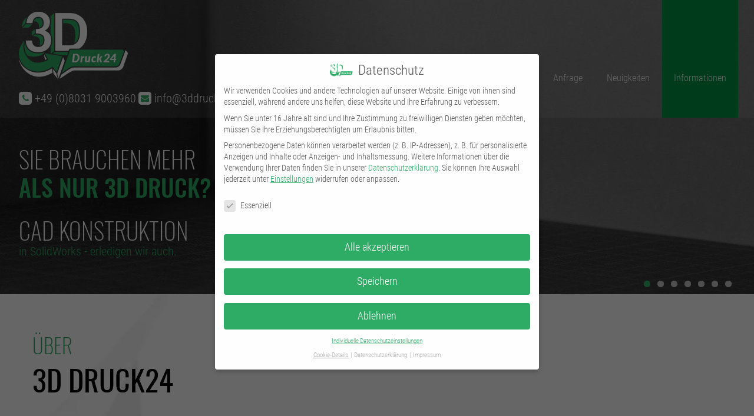

--- FILE ---
content_type: text/html; charset=UTF-8
request_url: https://3ddruck24.de/ueber-uns/
body_size: 21136
content:
<!DOCTYPE html>
<html lang="de">
<head>
	<link rel="alternate" href="https://3ddruck24.de/ueber-uns/" hreflang="de-DE" />
	<meta http-equiv="Content-Type" content="text/html; charset=UTF-8" />
	<meta name="viewport" content="width=device-width, initial-scale=1.0, minimum-scale=1, maximum-scale=1">
	<meta name="author" content="Werbeagentur purpix" />
	<meta name="format-detection" content="telephone=no"/>
	<title>Unternehmensinformation - 3D Druck24 - Professioneller 3D Druck</title><style id="rocket-critical-css">@media only screen and (min-width:1024px){#access div.megamenu ul.menu>li:not(.no_mega_menu)>a+ul.sub-menu{background:rgba(47,172,102,0.9);width:960px;left:auto;right:0;height:100%;min-height:350px;padding:25px;justify-content:space-between}#access div.megamenu ul.menu>li:not(.no_mega_menu)>a+ul.sub-menu>li{flex:unset;width:290px;float:none;border-left:1px dashed #fff;padding-left:10px}#access div.megamenu ul.menu>li:not(.no_mega_menu)>a+ul.sub-menu>li:first-child,#access div.megamenu ul.menu>li:not(.no_mega_menu)>a+ul.sub-menu>li.menu-tel{border:none;padding-left:0}#access div.megamenu ul.menu>li:not(.no_mega_menu) .sub-menu li a{background:none;width:auto;display:inline-block}#access div.megamenu ul li:not(.no_mega_menu) ul a{height:auto;padding:0 0 5px;text-align:left;font-size:17px}#access div.megamenu ul.menu>li:not(.no_mega_menu)>ul.sub-menu>li>a{text-decoration:underline}#access div.megamenu ul li>.sub-menu .sub-menu{display:block!important;position:relative;padding-left:5px}#access div.megamenu ul li>.sub-menu .sub-menu li{width:100%}li.menu-tel{position:absolute;bottom:25px;right:25px;text-align:right}#access div.megamenu ul.menu>li:not(.no_mega_menu)>ul.sub-menu>li.menu-tel>a{text-decoration:none}}@font-face{font-family:'Oswald';font-style:normal;font-weight:200;font-display:swap;src:url(https://3ddruck24.de/wp-content/themes/3ddruck24/fonts/oswald-v16-latin-200.eot);src:local('Oswald ExtraLight'),local('Oswald-ExtraLight'),url(https://3ddruck24.de/wp-content/themes/3ddruck24/fonts/oswald-v16-latin-200.eot?#iefix) format('embedded-opentype'),url(https://3ddruck24.de/wp-content/themes/3ddruck24/fonts/oswald-v16-latin-200.woff2) format('woff2'),url(https://3ddruck24.de/wp-content/themes/3ddruck24/fonts/oswald-v16-latin-200.woff) format('woff'),url(https://3ddruck24.de/wp-content/themes/3ddruck24/fonts/oswald-v16-latin-200.ttf) format('truetype'),url(https://3ddruck24.de/wp-content/themes/3ddruck24/fonts/oswald-v16-latin-200.svg#Oswald) format('svg')}@font-face{font-family:'Oswald';font-style:normal;font-weight:300;font-display:swap;src:url(https://3ddruck24.de/wp-content/themes/3ddruck24/fonts/oswald-v16-latin-300.eot);src:local('Oswald Light'),local('Oswald-Light'),url(https://3ddruck24.de/wp-content/themes/3ddruck24/fonts/oswald-v16-latin-300.eot?#iefix) format('embedded-opentype'),url(https://3ddruck24.de/wp-content/themes/3ddruck24/fonts/oswald-v16-latin-300.woff2) format('woff2'),url(https://3ddruck24.de/wp-content/themes/3ddruck24/fonts/oswald-v16-latin-300.woff) format('woff'),url(https://3ddruck24.de/wp-content/themes/3ddruck24/fonts/oswald-v16-latin-300.ttf) format('truetype'),url(https://3ddruck24.de/wp-content/themes/3ddruck24/fonts/oswald-v16-latin-300.svg#Oswald) format('svg')}@font-face{font-family:'Oswald';font-style:normal;font-weight:400;font-display:swap;src:url(https://3ddruck24.de/wp-content/themes/3ddruck24/fonts/oswald-v16-latin-regular.eot);src:local('Oswald Regular'),local('Oswald-Regular'),url(https://3ddruck24.de/wp-content/themes/3ddruck24/fonts/oswald-v16-latin-regular.eot?#iefix) format('embedded-opentype'),url(https://3ddruck24.de/wp-content/themes/3ddruck24/fonts/oswald-v16-latin-regular.woff2) format('woff2'),url(https://3ddruck24.de/wp-content/themes/3ddruck24/fonts/oswald-v16-latin-regular.woff) format('woff'),url(https://3ddruck24.de/wp-content/themes/3ddruck24/fonts/oswald-v16-latin-regular.ttf) format('truetype'),url(https://3ddruck24.de/wp-content/themes/3ddruck24/fonts/oswald-v16-latin-regular.svg#Oswald) format('svg')}@font-face{font-family:'Oswald';font-style:normal;font-weight:500;font-display:swap;src:url(https://3ddruck24.de/wp-content/themes/3ddruck24/fonts/oswald-v16-latin-500.eot);src:local('Oswald Medium'),local('Oswald-Medium'),url(https://3ddruck24.de/wp-content/themes/3ddruck24/fonts/oswald-v16-latin-500.eot?#iefix) format('embedded-opentype'),url(https://3ddruck24.de/wp-content/themes/3ddruck24/fonts/oswald-v16-latin-500.woff2) format('woff2'),url(https://3ddruck24.de/wp-content/themes/3ddruck24/fonts/oswald-v16-latin-500.woff) format('woff'),url(https://3ddruck24.de/wp-content/themes/3ddruck24/fonts/oswald-v16-latin-500.ttf) format('truetype'),url(https://3ddruck24.de/wp-content/themes/3ddruck24/fonts/oswald-v16-latin-500.svg#Oswald) format('svg')}@font-face{font-family:'Oswald';font-style:normal;font-weight:600;font-display:swap;src:url(https://3ddruck24.de/wp-content/themes/3ddruck24/fonts/oswald-v16-latin-600.eot);src:local('Oswald SemiBold'),local('Oswald-SemiBold'),url(https://3ddruck24.de/wp-content/themes/3ddruck24/fonts/oswald-v16-latin-600.eot?#iefix) format('embedded-opentype'),url(https://3ddruck24.de/wp-content/themes/3ddruck24/fonts/oswald-v16-latin-600.woff2) format('woff2'),url(https://3ddruck24.de/wp-content/themes/3ddruck24/fonts/oswald-v16-latin-600.woff) format('woff'),url(https://3ddruck24.de/wp-content/themes/3ddruck24/fonts/oswald-v16-latin-600.ttf) format('truetype'),url(https://3ddruck24.de/wp-content/themes/3ddruck24/fonts/oswald-v16-latin-600.svg#Oswald) format('svg')}@font-face{font-family:'Oswald';font-style:normal;font-weight:700;font-display:swap;src:url(https://3ddruck24.de/wp-content/themes/3ddruck24/fonts/oswald-v16-latin-700.eot);src:local('Oswald Bold'),local('Oswald-Bold'),url(https://3ddruck24.de/wp-content/themes/3ddruck24/fonts/oswald-v16-latin-700.eot?#iefix) format('embedded-opentype'),url(https://3ddruck24.de/wp-content/themes/3ddruck24/fonts/oswald-v16-latin-700.woff2) format('woff2'),url(https://3ddruck24.de/wp-content/themes/3ddruck24/fonts/oswald-v16-latin-700.woff) format('woff'),url(https://3ddruck24.de/wp-content/themes/3ddruck24/fonts/oswald-v16-latin-700.ttf) format('truetype'),url(https://3ddruck24.de/wp-content/themes/3ddruck24/fonts/oswald-v16-latin-700.svg#Oswald) format('svg')}@font-face{font-family:'Roboto Condensed';font-style:normal;font-weight:300;font-display:swap;src:url(https://3ddruck24.de/wp-content/themes/3ddruck24/fonts/roboto-condensed-v16-latin-300.eot);src:local('Roboto Condensed Light'),local('RobotoCondensed-Light'),url(https://3ddruck24.de/wp-content/themes/3ddruck24/fonts/roboto-condensed-v16-latin-300.eot?#iefix) format('embedded-opentype'),url(https://3ddruck24.de/wp-content/themes/3ddruck24/fonts/roboto-condensed-v16-latin-300.woff2) format('woff2'),url(https://3ddruck24.de/wp-content/themes/3ddruck24/fonts/roboto-condensed-v16-latin-300.woff) format('woff'),url(https://3ddruck24.de/wp-content/themes/3ddruck24/fonts/roboto-condensed-v16-latin-300.ttf) format('truetype'),url(https://3ddruck24.de/wp-content/themes/3ddruck24/fonts/roboto-condensed-v16-latin-300.svg#RobotoCondensed) format('svg')}@font-face{font-family:'Roboto Condensed';font-style:italic;font-weight:300;font-display:swap;src:url(https://3ddruck24.de/wp-content/themes/3ddruck24/fonts/roboto-condensed-v16-latin-300italic.eot);src:local('Roboto Condensed Light Italic'),local('RobotoCondensed-LightItalic'),url(https://3ddruck24.de/wp-content/themes/3ddruck24/fonts/roboto-condensed-v16-latin-300italic.eot?#iefix) format('embedded-opentype'),url(https://3ddruck24.de/wp-content/themes/3ddruck24/fonts/roboto-condensed-v16-latin-300italic.woff2) format('woff2'),url(https://3ddruck24.de/wp-content/themes/3ddruck24/fonts/roboto-condensed-v16-latin-300italic.woff) format('woff'),url(https://3ddruck24.de/wp-content/themes/3ddruck24/fonts/roboto-condensed-v16-latin-300italic.ttf) format('truetype'),url(https://3ddruck24.de/wp-content/themes/3ddruck24/fonts/roboto-condensed-v16-latin-300italic.svg#RobotoCondensed) format('svg')}@font-face{font-family:'Roboto Condensed';font-style:normal;font-weight:400;font-display:swap;src:url(https://3ddruck24.de/wp-content/themes/3ddruck24/fonts/roboto-condensed-v16-latin-regular.eot);src:local('Roboto Condensed'),local('RobotoCondensed-Regular'),url(https://3ddruck24.de/wp-content/themes/3ddruck24/fonts/roboto-condensed-v16-latin-regular.eot?#iefix) format('embedded-opentype'),url(https://3ddruck24.de/wp-content/themes/3ddruck24/fonts/roboto-condensed-v16-latin-regular.woff2) format('woff2'),url(https://3ddruck24.de/wp-content/themes/3ddruck24/fonts/roboto-condensed-v16-latin-regular.woff) format('woff'),url(https://3ddruck24.de/wp-content/themes/3ddruck24/fonts/roboto-condensed-v16-latin-regular.ttf) format('truetype'),url(https://3ddruck24.de/wp-content/themes/3ddruck24/fonts/roboto-condensed-v16-latin-regular.svg#RobotoCondensed) format('svg')}@font-face{font-family:'Roboto Condensed';font-style:italic;font-weight:400;font-display:swap;src:url(https://3ddruck24.de/wp-content/themes/3ddruck24/fonts/roboto-condensed-v16-latin-italic.eot);src:local('Roboto Condensed Italic'),local('RobotoCondensed-Italic'),url(https://3ddruck24.de/wp-content/themes/3ddruck24/fonts/roboto-condensed-v16-latin-italic.eot?#iefix) format('embedded-opentype'),url(https://3ddruck24.de/wp-content/themes/3ddruck24/fonts/roboto-condensed-v16-latin-italic.woff2) format('woff2'),url(https://3ddruck24.de/wp-content/themes/3ddruck24/fonts/roboto-condensed-v16-latin-italic.woff) format('woff'),url(https://3ddruck24.de/wp-content/themes/3ddruck24/fonts/roboto-condensed-v16-latin-italic.ttf) format('truetype'),url(https://3ddruck24.de/wp-content/themes/3ddruck24/fonts/roboto-condensed-v16-latin-italic.svg#RobotoCondensed) format('svg')}@font-face{font-family:'Roboto Condensed';font-style:normal;font-weight:700;font-display:swap;src:url(https://3ddruck24.de/wp-content/themes/3ddruck24/fonts/roboto-condensed-v16-latin-700.eot);src:local('Roboto Condensed Bold'),local('RobotoCondensed-Bold'),url(https://3ddruck24.de/wp-content/themes/3ddruck24/fonts/roboto-condensed-v16-latin-700.eot?#iefix) format('embedded-opentype'),url(https://3ddruck24.de/wp-content/themes/3ddruck24/fonts/roboto-condensed-v16-latin-700.woff2) format('woff2'),url(https://3ddruck24.de/wp-content/themes/3ddruck24/fonts/roboto-condensed-v16-latin-700.woff) format('woff'),url(https://3ddruck24.de/wp-content/themes/3ddruck24/fonts/roboto-condensed-v16-latin-700.ttf) format('truetype'),url(https://3ddruck24.de/wp-content/themes/3ddruck24/fonts/roboto-condensed-v16-latin-700.svg#RobotoCondensed) format('svg')}@font-face{font-family:'Roboto Condensed';font-style:italic;font-weight:700;font-display:swap;src:url(https://3ddruck24.de/wp-content/themes/3ddruck24/fonts/roboto-condensed-v16-latin-700italic.eot);src:local('Roboto Condensed Bold Italic'),local('RobotoCondensed-BoldItalic'),url(https://3ddruck24.de/wp-content/themes/3ddruck24/fonts/roboto-condensed-v16-latin-700italic.eot?#iefix) format('embedded-opentype'),url(https://3ddruck24.de/wp-content/themes/3ddruck24/fonts/roboto-condensed-v16-latin-700italic.woff2) format('woff2'),url(https://3ddruck24.de/wp-content/themes/3ddruck24/fonts/roboto-condensed-v16-latin-700italic.woff) format('woff'),url(https://3ddruck24.de/wp-content/themes/3ddruck24/fonts/roboto-condensed-v16-latin-700italic.ttf) format('truetype'),url(https://3ddruck24.de/wp-content/themes/3ddruck24/fonts/roboto-condensed-v16-latin-700italic.svg#RobotoCondensed) format('svg')}.vc_column_container{padding:7.5px!important}.vc_column_container>.vc_column-inner{padding:7.5px!important}main{overflow:hidden}html{background:#000}body{font-family:'Roboto Condensed',sans-serif;font-style:normal;background:#fff;margin:0 auto;font-size:18px;line-height:1.5em;color:#000}*{box-sizing:border-box;font-weight:300}h1,h2,.h3{font-family:'Oswald',sans-serif;font-size:25px;color:#000;margin:0 auto;font-weight:200;text-transform:uppercase;line-height:1.2em;text-align:left}.upage h1 strong{color:#000;font-size:30px}h1 strong{line-height:1.3em}h1,h2{font-size:20px;color:#2fac66;font-weight:200;margin-bottom:20px}ol,ul,li{padding:0;list-style:none}main .entry li,main .entry ul{list-style:disc;margin:0 0 0 9px;line-height:1.5em}.entry ul{margin-bottom:20px!important;margin-top:20px!important}.entry div *{-ms-hyphens:auto;-webkit-hyphens:auto;hyphens:auto}div[class*="menu"] ul,div[class*="menu"] li{list-style:none;margin:0}a{font-size:18px;text-decoration:none;color:#fff}a[href*="#"],a[href*="#"] *{text-decoration:underline}p{margin:0 auto 10px}strong{font-weight:400}.clear{clear:both}img{height:auto}section{width:95%;max-width:1280px;margin:0 auto;position:relative;padding:0 2.5%;box-sizing:content-box;z-index:10}section .infohead i{font-size:14px}header{position:relative;height:500px;z-index:100}header section,#navi{position:absolute;top:0}.logo{line-height:0;padding:20px 0}.logo-inner{text-align:center}.logo img{width:150px}header a{font-size:16px}.infohead{margin-top:10px}.infohead i,.infohead a{vertical-align:middle}.infohead a{margin-left:5px}.infohead i{color:#2fac66}.infohead i::before{background:#fff;border-radius:5px;font-family:FontAwesome;color:#2fac66;display:table-cell;vertical-align:middle;font-size:14px;width:22px;height:22px;text-align:center}body .widget_metaslider_widget{height:500px;position:relative;overflow:hidden;list-style:none;margin:0 auto}@media (max-width:1499px){body .metaslider .slides img{width:auto;height:500px;transform:translateX(-50%);left:50%;position:relative}}div.metaslider div.flexslider{margin:0 auto}.metaslider ol.flex-control-nav{bottom:12px;z-index:100;padding:0 2.5%;right:0;width:auto}.metaslider ol.flex-control-paging li a.flex-active{background:#2fac66}.metaslider ol.flex-control-nav li a{background:#c6c6c6}body div.metaslider .flexslider ul.slides img{width:auto}div.metaslider .flexslider::before{width:100%;height:240px;position:absolute;background:rgba(250,250,250,0.1);z-index:10;content:"";display:block}.metaslider div.caption-wrap{font-size:17px;display:table;position:absolute;top:263px;z-index:100;left:0;right:0;width:95%;padding:20px 2.5%;box-sizing:content-box;background:rgba(0,0,0,0.5);max-width:1280px;margin:0 auto;color:#2fac66;opacity:1;line-height:1.5em}.metaslider .caption .h3{font-size:25px;font-weight:200;color:#fff}.metaslider .caption .h3 strong{font-weight:500;color:#2fac66}#navi{width:100%;z-index:100;position:absolute;top:186px;left:0;right:0}.navi-mob{color:#fff;margin:0 auto;background:#2fac66;padding:19px 2.5%;text-align:center;width:95%}.navi-mob_right{font-size:16px;line-height:1em}#access{position:absolute;margin:0px auto;width:100%;z-index:100}#access ul{margin:0 auto;padding:0px}#access div>ul li::before{content:"";border-top:1px solid #000;display:block}#access ul a{line-height:20px;padding:8px 5%;display:block;color:#fff;background:#2fac66}#access ul ul a{line-height:17px;padding-left:7%;font-size:14px}#access ul ul ul a{font-size:14px;padding-left:10%}.mobilenav{display:none;position:relative;z-index:100}.sub-menu{display:none}.entry div.vc_row[data-vc-full-width]{margin-bottom:4px}.vc_row .wpb_wrapper .vc_row.vc_inner{max-width:1280px;margin:0 auto;padding:0 2%;left:auto!important;box-sizing:content-box}.entry>.vc_row>.vc_column_container>.vc_column-inner{padding-bottom:35px}@media only screen and (min-width:600px){div.vc_col-sm-6{float:left;width:50%}h1,h2{font-size:32px}.upage h1 strong{font-size:37px}.logo{float:left;position:relative;z-index:100}.logo-inner{text-align:left}#navi{width:300px;z-index:100;position:absolute;top:0;right:0;left:auto}.navi-mob{padding:0;width:90%;height:200px;position:relative}.navi-mob_right{position:absolute;bottom:25px;width:100%}div.metaslider .flexslider::before{height:200px}.metaslider div.caption-wrap{background:none;top:226px}.metaslider div.caption{padding:0;font-size:20px}.metaslider .caption .h3{font-size:40px}}@media only screen and (min-width:768px){.logo img{width:185px}.infohead>.textwidget{margin-top:22px}}@media only screen and (min-width:1024px){h1,h2{font-size:35px}.upage h1 strong{font-size:50px;line-height:1.5em}header section{max-width:1268px;left:0;right:0;width:95%;margin:0 auto}.logo img{width:150px}.navi-mob{display:none}.mobilenav{display:inherit!important}section .infohead i{font-size:14px}#navi{width:auto;float:left;right:2%}.navi{width:auto;position:relative;max-width:1280px;margin:0 auto}nav#access{position:relative;margin-right:0%;display:table;float:right}#access ul li{float:left;border-right:1px solid rgba(0,0,0,0)}#access ul li li{flex:1}#access ul li li li{margin-top:1px}#access ul a{padding:123px 20px 57px;background:none}#access ul.menu>li li a{background:#2fac66;color:#fff}#access ul ul li:last-child::after,#access ul::before,#access ul li::after{display:none}#access ul li li::after{width:94%;display:inherit}#access ul li ul ul.sub-menu{display:none;margin:0 auto}#access div>ul li li::before{content:"";border-top:1px solid rgba(0,0,0,0);display:table;height:1px;position:absolute;top:-2px}#access div>ul li::before{content:"";border-top:0px solid rgba(0,0,0,0);display:block}#access ul .sub-menu{position:absolute;margin:0 auto;left:0;width:100%}#access ul li .sub-menu{display:none;padding-top:1px}#access ul li>.sub-menu .sub-menu{display:none!important}#access ul ul a{text-align:center;margin:0;line-height:21px;color:#fff;padding:20px;display:block;height:100%}#access ul ul ul a{width:100%;padding:11px;height:65px}.metaslider div.caption-wrap{width:100%;display:block;max-width:1268px}.entry div.vc_row[data-vc-full-width]{background-size:cover}.entry>.vc_row>.vc_column_container>.vc_column-inner{margin-top:35px}.content .entry{position:relative;z-index:10}}@media only screen and (min-width:1280px){p,a,ul,li{font-size:19px}.logo img{width:185px}header .infohead a{font-size:20px}}.BorlabsCookie *{box-sizing:border-box}.BorlabsCookie *::before,.BorlabsCookie *::after{box-sizing:inherit}.BorlabsCookie * div,.BorlabsCookie * span,.BorlabsCookie * p,.BorlabsCookie * a,.BorlabsCookie * img,.BorlabsCookie * ul,.BorlabsCookie * li,.BorlabsCookie * fieldset,.BorlabsCookie * label,.BorlabsCookie * legend{margin:0;padding:0;border:0;font:inherit;vertical-align:baseline}.borlabs-hide{display:none}.borlabs-position-fix{position:initial!important;transform:unset!important}.BorlabsCookie .text-right{text-align:right!important}.BorlabsCookie .sr-only{position:absolute;width:1px;height:1px;padding:0;margin:-1px;overflow:hidden;clip:rect(0,0,0,0);white-space:nowrap;border:0}.BorlabsCookie .container{width:100%;padding-right:15px;padding-left:15px;margin-right:auto;margin-left:auto}@media (min-width:576px){.BorlabsCookie .container{max-width:540px}}@media (min-width:768px){.BorlabsCookie .container{max-width:720px}}@media (min-width:992px){.BorlabsCookie .container{max-width:960px}}@media (min-width:1200px){.BorlabsCookie .container{max-width:1140px}}.BorlabsCookie .row{display:flex;flex-wrap:wrap;margin-right:-15px;margin-left:-15px}.BorlabsCookie .no-gutters{margin-right:0;margin-left:0}.BorlabsCookie .no-gutters>[class*=col-]{padding-right:0;padding-left:0}.BorlabsCookie .col-sm-7,.BorlabsCookie .col-sm-5,.BorlabsCookie .col-12{position:relative;width:100%;min-height:1px;padding-right:15px;padding-left:15px}.BorlabsCookie .col-12{flex:0 0 100%;max-width:100%}@media (min-width:576px){.BorlabsCookie .col-sm-5{flex:0 0 41.66666667%;max-width:41.66666667%}.BorlabsCookie .col-sm-7{flex:0 0 58.33333333%;max-width:58.33333333%}}.BorlabsCookie .d-block{display:block!important}.BorlabsCookie .d-flex{display:flex!important}.BorlabsCookie .flex-row{flex-direction:row!important}.BorlabsCookie .align-items-center{align-items:center!important}.BorlabsCookie .w-25{width:25%!important}.BorlabsCookie .w-75{width:75%!important}.BorlabsCookie ._brlbs-animated{-webkit-animation-duration:1s;animation-duration:1s;-webkit-animation-fill-mode:both;animation-fill-mode:both}@media (print),(prefers-reduced-motion:reduce){.BorlabsCookie ._brlbs-animated{-webkit-animation-duration:1ms!important;animation-duration:1ms!important;-webkit-animation-iteration-count:1!important;animation-iteration-count:1!important}}.BorlabsCookie ._brlbs-checkbox{color:inherit;display:block;padding-left:2em;position:relative}.BorlabsCookie ._brlbs-checkbox input{position:absolute;opacity:0!important;width:auto;z-index:-1}.BorlabsCookie ._brlbs-checkbox input:checked~._brlbs-checkbox-indicator::after{opacity:1}.BorlabsCookie ._brlbs-checkbox input:disabled~._brlbs-checkbox-indicator::after{opacity:1}.BorlabsCookie ._brlbs-checkbox ._brlbs-checkbox-indicator{border-style:solid;border-width:2px;padding:0!important;position:absolute;left:0;top:0;height:20px;width:20px}.BorlabsCookie ._brlbs-checkbox ._brlbs-checkbox-indicator::after{content:"";border-style:solid;border-width:0 2px 2px 0;border-radius:1px;position:absolute;left:5px;top:1px;height:11px;width:6px;transform:rotate(45deg);opacity:0}#BorlabsCookieBox a:focus{outline:Highlight!important;outline-color:-webkit-focus-ring-color!important;outline-style:solid!important;outline-width:2px!important}#BorlabsCookieBox:not(._brlbs-keyboard) a:focus{outline:0!important}#BorlabsCookieBox ._brlbs-animated{visibility:visible}#BorlabsCookieBox .container{background:inherit;display:block;float:none;padding-left:15px;padding-right:15px;margin-left:auto;margin-right:auto;min-height:auto;position:inherit}#BorlabsCookieBox ._brlbs-box .container{overflow:auto!important;width:auto!important}#BorlabsCookieBox .container::before{display:initial}#BorlabsCookieBox .container::after{content:" ";display:block;height:2px}#BorlabsCookieBox .container .row{background:inherit;color:inherit;display:flex;min-width:1px;width:auto;max-width:none}#BorlabsCookieBox .container .row.no-gutters{margin-left:0;margin-right:0}#BorlabsCookieBox .container .row::before,#BorlabsCookieBox .container .row::after{display:initial}#BorlabsCookieBox .bcac-item{margin:.5em 0;padding:.5em}#BorlabsCookieBox .bcac-item ._brlbs-h4{font-size:1.25em;margin:0 0 .25em 0}#BorlabsCookieBox .bcac-item p{font-size:.875em}#BorlabsCookieBox .bcac-item p,#BorlabsCookieBox .bcac-item span{color:inherit}#BorlabsCookieBox>div{display:none}#BorlabsCookieBox>div.show-cookie-box{display:flex}#BorlabsCookieBox ._brlbs-h3{background:inherit;color:inherit;font-family:inherit;font-size:1.625em;line-height:1.125em;word-break:break-all}#BorlabsCookieBox ul{display:flex;flex-flow:wrap;justify-content:center;list-style:none;margin:.9375em 0;padding:0}#BorlabsCookieBox ul li{color:inherit;font-family:inherit;font-size:1em;line-height:1.25em;list-style:none;margin:0 .9375em .375em 0}#BorlabsCookieBox ul li:last-child{margin:0}#BorlabsCookieBox ul li::before{content:"●";margin:0 4px 0 0}#BorlabsCookieBox p{color:inherit;font-family:inherit;font-size:1em;line-height:1.4em;margin:.9375em 0}#BorlabsCookieBox p:last-child{margin:0}#BorlabsCookieBox p ._brlbs-paragraph:last-child{margin-bottom:0}#BorlabsCookieBox ._brlbs-flex-center{display:flex;align-items:center;justify-content:center}#BorlabsCookieBox ._brlbs-accept{font-family:inherit;text-align:center}#BorlabsCookieBox ._brlbs-block-content{background:rgba(0,0,0,0);left:0;position:fixed;height:100%;top:0;width:100%;z-index:999999}#BorlabsCookieBox ._brlbs-block-content._brlbs-bg-dark{background:rgba(0,0,0,.6)}#BorlabsCookieBox ._brlbs-btn{display:inline-block;font-family:inherit;font-size:1.25em;padding:.75em 2em;text-decoration:none}#BorlabsCookieBox ._brlbs-paragraph{display:block;margin-bottom:.6em}#BorlabsCookieBox ._brlbs-paragraph._brlbs-text-personal-data{display:inline}#BorlabsCookieBox ._brlbs-paragraph._brlbs-text-more-information{display:inline}#BorlabsCookieBox ._brlbs-paragraph._brlbs-text-revoke{display:inline}#BorlabsCookieBox .cookie-logo{height:auto;max-width:48px;padding:0 8px 0 0;vertical-align:middle;width:100%}#BorlabsCookieBox ._brlbs-legal{font-family:inherit;font-size:.75em;text-align:center}#BorlabsCookieBox ._brlbs-manage{font-family:inherit;font-size:.75em;text-align:center}#BorlabsCookieBox ._brlbs-refuse{font-family:inherit;font-size:.75em;text-align:center}#BorlabsCookieBox ._brlbs-refuse a{color:inherit}#BorlabsCookieBox ._brlbs-refuse-btn{font-family:inherit;text-align:center}#BorlabsCookieBox ._brlbs-refuse-btn a{font-size:1.25em;color:inherit}#BorlabsCookieBox .middle-center{align-items:center;justify-content:center}#BorlabsCookieBox ._brlbs-box{box-shadow:0 4px 8px rgba(0,0,0,.2);padding:15px 0;max-height:100vh;overflow:auto}#BorlabsCookieBox ._brlbs-box-wrap{display:block;max-width:550px;width:100%;z-index:1000000}#BorlabsCookieBox ._brlbs-box ._brlbs-separator::before{content:"|";display:inline-block;margin:0 2px}#BorlabsCookieBox .cookie-preference .container.not-visible{height:0}#BorlabsCookieBox .cookie-preference table{margin:1em 0 0 0;width:100%}#BorlabsCookieBox .cookie-preference table tr td,#BorlabsCookieBox .cookie-preference table tr th{border-bottom:1px solid}#BorlabsCookieBox .cookie-preference table tr:last-child td,#BorlabsCookieBox .cookie-preference table tr:last-child th{border-bottom:0}#BorlabsCookieBox .cookie-preference table th{text-align:left;width:40%}#BorlabsCookieBox .cookie-preference table td{text-align:left}#BorlabsCookieBox .cookie-preference table td,#BorlabsCookieBox .cookie-preference table th{font-size:.875em;padding:.25em .5em}#BorlabsCookieBox .cookie-preference ._brlbs-accept{text-align:left}#BorlabsCookieBox .cookie-preference ._brlbs-btn{font-size:1em;margin:0 0 .9375em 0;padding:.75em 1.5em}#BorlabsCookieBox .cookie-preference ._brlbs-refuse{margin:0 0 .9375em 0;text-align:right}#BorlabsCookieBox .cookie-preference ._brlbs-separator::before{content:"|";display:inline-block;margin:0 2px}#BorlabsCookieBox ._brlbs-box-advanced ul{justify-content:space-between}#BorlabsCookieBox ._brlbs-box-advanced ul li{line-height:1.375em;margin:0 .9375em .875em 0}#BorlabsCookieBox ._brlbs-box-advanced ul li::before{content:"";margin:0}#CookieBoxTextDescription{overflow:auto;max-height:50vh}#CookiePrefDescription{overflow:auto;max-height:40vh}@media (max-width:767px){#BorlabsCookieBox ._brlbs-box{max-height:85vh}#BorlabsCookieBox .cookie-preference ._brlbs-accept,#BorlabsCookieBox .cookie-preference ._brlbs-refuse{text-align:center}}._brlbs-animated{--animate-duration:1s;--animate-delay:1s}@keyframes _brlbs-fadeInDown{from{opacity:0;transform:translate3d(0,-100%,0)}to{opacity:1;transform:translate3d(0,0,0)}}#BorlabsCookieBox ._brlbs-fadeInDown{animation-name:_brlbs-fadeInDown}#BorlabsCookieBox *{font-family:inherit}#BorlabsCookieBox ._brlbs-box-advanced ul{justify-content:space-between}#BorlabsCookieBox ._brlbs-box{background:#fff;border-radius:4px;color:#555;font-size:14px}#BorlabsCookieBox a{color:#2fac66}#BorlabsCookieBox ._brlbs-btn{background:#2fac66;border-radius:4px;color:#ffffff}#BorlabsCookieBox ._brlbs-refuse-btn a{background:#2fac66;border-radius:4px;color:#ffffff}#BorlabsCookieBox ._brlbs-btn-accept-all{background:#2fac66;border-radius:4px;color:#fff}#BorlabsCookieBox ._brlbs-btn-accept-all{background:#2fac66;border-radius:4px;color:#fff}#BorlabsCookieBox ._brlbs-legal{color:#aaa}#BorlabsCookieBox ._brlbs-legal a{color:inherit}#BorlabsCookieBox ._brlbs-manage a{color:#2fac66}#BorlabsCookieBox ._brlbs-refuse{color:#888}#BorlabsCookieBox ul li::before{color:#2fac66}#BorlabsCookieBox .cookie-box ._brlbs-btn{width:100%}.BorlabsCookie ._brlbs-checkbox ._brlbs-checkbox-indicator{background-color:#fff;border-color:#2fac66;border-radius:4px}.BorlabsCookie ._brlbs-checkbox input:checked~._brlbs-checkbox-indicator{background-color:#2fac66;border-color:#2fac66}.BorlabsCookie ._brlbs-checkbox input:checked~._brlbs-checkbox-indicator::after{border-color:#fff}.BorlabsCookie ._brlbs-checkbox input:disabled~._brlbs-checkbox-indicator{background-color:#e6e6e6;border-color:#e6e6e6}.BorlabsCookie ._brlbs-checkbox input:disabled~._brlbs-checkbox-indicator::after{border-color:#999}#BorlabsCookieBox .bcac-item{background-color:#f7f7f7;border-radius:0px;color:#555}#BorlabsCookieBox .cookie-preference table{background-color:#fff;border-radius:0px;color:#555}#BorlabsCookieBox .cookie-preference table{background-color:#fff;border-radius:0px;color:#555}#BorlabsCookieBox .cookie-preference table tr td,#BorlabsCookieBox .cookie-preference table tr th{background-color:#fff;border-color:#eee}.vc_row:before,.vc_row:after{content:" ";display:table}.vc_row:after{clear:both}.vc_column_container{width:100%}.vc_row{margin-left:-7.5px;margin-right:-7.5px}.vc_col-sm-6,.vc_col-sm-12{position:relative;min-height:1px;padding-left:7.5px;padding-right:7.5px;-webkit-box-sizing:border-box;-moz-box-sizing:border-box;box-sizing:border-box}@media (min-width:768px){.vc_col-sm-6,.vc_col-sm-12{float:left}.vc_col-sm-12{width:100%}.vc_col-sm-6{width:50%}}.wpb_text_column *:last-child,#content .wpb_text_column *:last-child{margin-bottom:0}.wpb_content_element{margin-bottom:35px}.vc_row.vc_row-no-padding .vc_column-inner{padding-left:0;padding-right:0}.vc_row[data-vc-full-width]{overflow:hidden}.vc_row-no-padding .vc_inner{margin-left:0;margin-right:0}.vc_column-inner::before,.vc_column-inner::after{content:" ";display:table}.vc_column-inner::after{clear:both}.vc_row.vc_column-gap-15{margin-left:-15px;margin-right:-15px}.vc_row.vc_column-gap-15>.vc_column_container{padding:7.5px}.vc_column_container{padding-left:0;padding-right:0}.vc_column_container>.vc_column-inner{box-sizing:border-box;padding-left:7.5px;padding-right:7.5px;width:100%}.vc_row-has-fill>.vc_column_container>.vc_column-inner{padding-top:35px}.flex-control-nav,.slides,.slides>li{margin:0;padding:0;list-style:none}.flexslider{margin:0;padding:0}.flexslider .slides>li{display:none;-webkit-backface-visibility:hidden}.flexslider .slides img{width:100%;display:block}.flexslider .slides:after{content:"\0020";display:block;clear:both;visibility:hidden;line-height:0;height:0}.flexslider{margin:0 0 60px;background:#fff;border:4px solid #fff;position:relative;zoom:1;border-radius:4px;-o-box-shadow:'' 0 1px 4px rgba(0,0,0,.2);box-shadow:'' 0 1px 4px rgba(0,0,0,.2)}.flexslider .slides{zoom:1}.flexslider .slides img{height:auto}.flex-control-nav{width:100%;position:absolute;bottom:-40px;text-align:center}.flex-control-nav li{margin:0 6px;display:inline-block;zoom:1;*display:inline}.flex-control-paging li a{width:11px;height:11px;display:block;background:#666;background:rgba(0,0,0,.5);text-indent:-9999px;-o-box-shadow:inset 0 0 3px rgba(0,0,0,.3);box-shadow:inset 0 0 3px rgba(0,0,0,.3);border-radius:20px}.flex-control-paging li a.flex-active{background:#000;background:rgba(0,0,0,.9)}body .metaslider .flexslider ul.slides,body .metaslider .flexslider .slides li,body .metaslider .flexslider .slides img{border:0;margin:0;list-style-type:none;list-style:none;padding:0;line-height:normal;max-width:none;max-height:none}.metaslider{position:relative;z-index:0}.metaslider .caption{padding:5px 10px;word-wrap:break-word}.metaslider .caption-wrap{position:absolute;bottom:0;left:0;background:black;color:white;opacity:0.7;margin:0;display:block;width:100%;line-height:1.4em}.metaslider img{height:auto;padding:0;margin:0}.metaslider a{outline:none}.metaslider li:before,.metaslider li:after{content:""!important;display:none!important;bottom:auto!important;margin:0!important}.metaslider .slides img{width:100%;display:block}.metaslider .flexslider{background:none;box-shadow:none;-webkit-box-shadow:none;-moz-box-shadow:none;-o-box-shadow:none;border:0;margin:0 0 40px;max-width:none;max-height:none}.metaslider .flex-control-nav{border:0;margin:auto;list-style-type:none;list-style:none;padding:0;bottom:-27px;line-height:11px;z-index:2}.metaslider .flex-control-nav li{margin:0}.metaslider .flex-control-nav li a{margin:0 6px;padding:0}.metaslider .flexslider .slides li{position:relative;height:auto}.metaslider .flexslider .slides p{margin:0}.metaslider .flexslider .flex-control-nav a{box-shadow:none!important}.metaslider .flexslider .slides>li{position:relative}.fa{-moz-osx-font-smoothing:grayscale;-webkit-font-smoothing:antialiased;display:inline-block;font-style:normal;font-variant:normal;text-rendering:auto;line-height:1}.fa-envelope:before{content:"\f0e0"}.fa-phone:before{content:"\f095"}.sr-only{border:0;clip:rect(0,0,0,0);height:1px;margin:-1px;overflow:hidden;padding:0;position:absolute;width:1px}@font-face{font-family:'Font Awesome 5 Free';font-style:normal;font-weight:400;font-display:swap;src:url(https://3ddruck24.de/wp-content/plugins/js_composer/assets/lib/bower/font-awesome/webfonts/fa-regular-400.eot);src:url(https://3ddruck24.de/wp-content/plugins/js_composer/assets/lib/bower/font-awesome/webfonts/fa-regular-400.eot?#iefix) format("embedded-opentype"),url(https://3ddruck24.de/wp-content/plugins/js_composer/assets/lib/bower/font-awesome/webfonts/fa-regular-400.woff2) format("woff2"),url(https://3ddruck24.de/wp-content/plugins/js_composer/assets/lib/bower/font-awesome/webfonts/fa-regular-400.woff) format("woff"),url(https://3ddruck24.de/wp-content/plugins/js_composer/assets/lib/bower/font-awesome/webfonts/fa-regular-400.ttf) format("truetype"),url(https://3ddruck24.de/wp-content/plugins/js_composer/assets/lib/bower/font-awesome/webfonts/fa-regular-400.svg#fontawesome) format("svg")}@font-face{font-family:'Font Awesome 5 Free';font-style:normal;font-weight:900;font-display:swap;src:url(https://3ddruck24.de/wp-content/plugins/js_composer/assets/lib/bower/font-awesome/webfonts/fa-solid-900.eot);src:url(https://3ddruck24.de/wp-content/plugins/js_composer/assets/lib/bower/font-awesome/webfonts/fa-solid-900.eot?#iefix) format("embedded-opentype"),url(https://3ddruck24.de/wp-content/plugins/js_composer/assets/lib/bower/font-awesome/webfonts/fa-solid-900.woff2) format("woff2"),url(https://3ddruck24.de/wp-content/plugins/js_composer/assets/lib/bower/font-awesome/webfonts/fa-solid-900.woff) format("woff"),url(https://3ddruck24.de/wp-content/plugins/js_composer/assets/lib/bower/font-awesome/webfonts/fa-solid-900.ttf) format("truetype"),url(https://3ddruck24.de/wp-content/plugins/js_composer/assets/lib/bower/font-awesome/webfonts/fa-solid-900.svg#fontawesome) format("svg")}.fa{font-family:'Font Awesome 5 Free';font-weight:900}.lightboxOverlay{position:absolute;top:0;left:0;z-index:9999;background-color:#000;opacity:.8;display:none}.lightbox{position:absolute;left:0;width:100%;z-index:10000;text-align:center;line-height:0;font-weight:400;outline:0}.lightbox .lb-image{display:block;height:auto;max-width:inherit;max-height:none;border-radius:3px;border:4px solid #fff}.lb-outerContainer{position:relative;width:250px;height:250px;margin:0 auto;border-radius:4px;background-color:#fff}.lb-outerContainer:after{content:"";display:table;clear:both}.lb-loader{position:absolute;top:43%;left:0;height:25%;width:100%;text-align:center;line-height:0}.lb-cancel{display:block;width:32px;height:32px;margin:0 auto;background:url(https://3ddruck24.de/wp-content/plugins/js_composer/assets/lib/lightbox2/dist/images/loading.gif) no-repeat}.lb-nav{position:absolute;top:0;left:0;height:100%;width:100%;z-index:10}.lb-nav a{outline:0;background-image:url([data-uri])}.lb-next,.lb-prev{height:100%;display:block}.lb-nav a.lb-prev{width:34%;left:0;float:left;background:url(https://3ddruck24.de/wp-content/plugins/js_composer/assets/lib/lightbox2/dist/images/prev.png) left 48% no-repeat;opacity:0}.lb-nav a.lb-next{width:64%;right:0;float:right;background:url(https://3ddruck24.de/wp-content/plugins/js_composer/assets/lib/lightbox2/dist/images/next.png) right 48% no-repeat;opacity:0}.lb-dataContainer{margin:0 auto;padding-top:5px;width:100%;border-bottom-left-radius:4px;border-bottom-right-radius:4px}.lb-dataContainer:after{content:"";display:table;clear:both}.lb-data{padding:0 4px;color:#ccc}.lb-data .lb-details{width:85%;float:left;text-align:left;line-height:1.1em}.lb-data .lb-caption{font-size:13px;font-weight:700;line-height:1em}.lb-data .lb-number{display:block;clear:left;padding-bottom:1em;font-size:12px;color:#999}.lb-data .lb-close{display:block;float:right;width:30px;height:30px;background:url(https://3ddruck24.de/wp-content/plugins/js_composer/assets/lib/lightbox2/dist/images/close.png) top right no-repeat;text-align:right;outline:0;opacity:.7}</style><link rel="preload" href="https://3ddruck24.de/wp-content/cache/min/1/81b831d846fb45da8465b7e27d55063a.css" data-rocket-async="style" as="style" onload="this.onload=null;this.rel='stylesheet'" onerror="this.removeAttribute('data-rocket-async')"  media="all" data-minify="1" />
		
	<meta name='robots' content='index, follow, max-image-preview:large, max-snippet:-1, max-video-preview:-1' />

	<!-- This site is optimized with the Yoast SEO plugin v16.6.1 - https://yoast.com/wordpress/plugins/seo/ -->
	<meta name="description" content="Wir sind Ihr kostengünstiger Partner für exzellenten 3d Druck und 3D Prototypen. Wir konstruieren und realisieren Ihre Ideen per CAD." />
	<link rel="canonical" href="https://3ddruck24.de/ueber-uns/" />
	<meta property="og:locale" content="de_DE" />
	<meta property="og:type" content="article" />
	<meta property="og:title" content="Unternehmensinformation - 3D Druck24 - Professioneller 3D Druck" />
	<meta property="og:description" content="Wir sind Ihr kostengünstiger Partner für exzellenten 3d Druck und 3D Prototypen. Wir konstruieren und realisieren Ihre Ideen per CAD." />
	<meta property="og:url" content="https://3ddruck24.de/ueber-uns/" />
	<meta property="og:site_name" content="3D Druck24 - Professioneller 3D Druck in ABS,Kunstharz, PA &amp; Polyjet" />
	<meta property="article:modified_time" content="2019-08-27T11:13:51+00:00" />
	<meta property="og:image" content="https://3ddruck24.de/wp-content/uploads/2017/09/3D-Druck_Dienstleistungen.jpg" />
	<meta property="og:image:width" content="723" />
	<meta property="og:image:height" content="489" />
	<meta name="twitter:card" content="summary_large_image" />
	<meta name="twitter:label1" content="Geschätzte Lesezeit" />
	<meta name="twitter:data1" content="1 Minute" />
	<script type="application/ld+json" class="yoast-schema-graph">{"@context":"https://schema.org","@graph":[{"@type":"Organization","@id":"https://3ddruck24.de/#organization","name":"3D Druck24 - Professioneller 3D Druck in ABS,Kunstharz, PA & Polyjet","url":"https://3ddruck24.de/","sameAs":[],"logo":{"@type":"ImageObject","@id":"https://3ddruck24.de/#logo","inLanguage":"de","url":"https://3ddruck24.de/wp-content/uploads/2017/03/3D-Druck24-Logo.jpg","contentUrl":"https://3ddruck24.de/wp-content/uploads/2017/03/3D-Druck24-Logo.jpg","width":706,"height":433,"caption":"3D Druck24 - Professioneller 3D Druck in ABS,Kunstharz, PA & Polyjet"},"image":{"@id":"https://3ddruck24.de/#logo"}},{"@type":"WebSite","@id":"https://3ddruck24.de/#website","url":"https://3ddruck24.de/","name":"3D Druck24 - Professioneller 3D Druck in ABS,Kunstharz, PA &amp; Polyjet","description":"","publisher":{"@id":"https://3ddruck24.de/#organization"},"potentialAction":[{"@type":"SearchAction","target":{"@type":"EntryPoint","urlTemplate":"https://3ddruck24.de/?s={search_term_string}"},"query-input":"required name=search_term_string"}],"inLanguage":"de"},{"@type":"WebPage","@id":"https://3ddruck24.de/ueber-uns/#webpage","url":"https://3ddruck24.de/ueber-uns/","name":"Unternehmensinformation - 3D Druck24 - Professioneller 3D Druck","isPartOf":{"@id":"https://3ddruck24.de/#website"},"datePublished":"2017-02-27T14:57:52+00:00","dateModified":"2019-08-27T11:13:51+00:00","description":"Wir sind Ihr kosteng\u00fcnstiger Partner f\u00fcr exzellenten 3d Druck und 3D Prototypen. Wir konstruieren und realisieren Ihre Ideen per CAD.","breadcrumb":{"@id":"https://3ddruck24.de/ueber-uns/#breadcrumb"},"inLanguage":"de","potentialAction":[{"@type":"ReadAction","target":["https://3ddruck24.de/ueber-uns/"]}]},{"@type":"BreadcrumbList","@id":"https://3ddruck24.de/ueber-uns/#breadcrumb","itemListElement":[{"@type":"ListItem","position":1,"name":"Startseite","item":"https://3ddruck24.de/"},{"@type":"ListItem","position":2,"name":"\u00dcber uns"}]}]}</script>
	<!-- / Yoast SEO plugin. -->



<link rel="alternate" type="application/rss+xml" title="3D Druck24 - Professioneller 3D Druck in ABS,Kunstharz, PA &amp; Polyjet &raquo; Über uns-Kommentar-Feed" href="https://3ddruck24.de/ueber-uns/feed/" />
<style type="text/css">
img.wp-smiley,
img.emoji {
	display: inline !important;
	border: none !important;
	box-shadow: none !important;
	height: 1em !important;
	width: 1em !important;
	margin: 0 .07em !important;
	vertical-align: -0.1em !important;
	background: none !important;
	padding: 0 !important;
}
</style>
	







<style id='rocket-lazyload-inline-css' type='text/css'>
.rll-youtube-player{position:relative;padding-bottom:56.23%;height:0;overflow:hidden;max-width:100%;}.rll-youtube-player:focus-within{outline: 2px solid currentColor;outline-offset: 5px;}.rll-youtube-player iframe{position:absolute;top:0;left:0;width:100%;height:100%;z-index:100;background:0 0}.rll-youtube-player img{bottom:0;display:block;left:0;margin:auto;max-width:100%;width:100%;position:absolute;right:0;top:0;border:none;height:auto;-webkit-transition:.4s all;-moz-transition:.4s all;transition:.4s all}.rll-youtube-player img:hover{-webkit-filter:brightness(75%)}.rll-youtube-player .play{height:100%;width:100%;left:0;top:0;position:absolute;background:url(https://3ddruck24.de/wp-content/plugins/wp-rocket/assets/img/youtube.png) no-repeat center;background-color: transparent !important;cursor:pointer;border:none;}
</style>
<script type='text/javascript' src='https://3ddruck24.de/wp-includes/js/jquery/jquery.min.js?ver=3.5.1' id='jquery-core-js'></script>


<link rel="https://api.w.org/" href="https://3ddruck24.de/wp-json/" /><link rel="alternate" type="application/json" href="https://3ddruck24.de/wp-json/wp/v2/pages/201" /><link rel="EditURI" type="application/rsd+xml" title="RSD" href="https://3ddruck24.de/xmlrpc.php?rsd" />
<link rel="wlwmanifest" type="application/wlwmanifest+xml" href="https://3ddruck24.de/wp-includes/wlwmanifest.xml" /> 
<meta name="generator" content="WordPress 5.7.14" />
<link rel='shortlink' href='https://3ddruck24.de/?p=201' />
<link rel="alternate" type="application/json+oembed" href="https://3ddruck24.de/wp-json/oembed/1.0/embed?url=https%3A%2F%2F3ddruck24.de%2Fueber-uns%2F" />
<link rel="alternate" type="text/xml+oembed" href="https://3ddruck24.de/wp-json/oembed/1.0/embed?url=https%3A%2F%2F3ddruck24.de%2Fueber-uns%2F&#038;format=xml" />
<script type="text/javascript">
(function(url){
	if(/(?:Chrome\/26\.0\.1410\.63 Safari\/537\.31|WordfenceTestMonBot)/.test(navigator.userAgent)){ return; }
	var addEvent = function(evt, handler) {
		if (window.addEventListener) {
			document.addEventListener(evt, handler, false);
		} else if (window.attachEvent) {
			document.attachEvent('on' + evt, handler);
		}
	};
	var removeEvent = function(evt, handler) {
		if (window.removeEventListener) {
			document.removeEventListener(evt, handler, false);
		} else if (window.detachEvent) {
			document.detachEvent('on' + evt, handler);
		}
	};
	var evts = 'contextmenu dblclick drag dragend dragenter dragleave dragover dragstart drop keydown keypress keyup mousedown mousemove mouseout mouseover mouseup mousewheel scroll'.split(' ');
	var logHuman = function() {
		if (window.wfLogHumanRan) { return; }
		window.wfLogHumanRan = true;
		var wfscr = document.createElement('script');
		wfscr.type = 'text/javascript';
		wfscr.async = true;
		wfscr.src = url + '&r=' + Math.random();
		(document.getElementsByTagName('head')[0]||document.getElementsByTagName('body')[0]).appendChild(wfscr);
		for (var i = 0; i < evts.length; i++) {
			removeEvent(evts[i], logHuman);
		}
	};
	for (var i = 0; i < evts.length; i++) {
		addEvent(evts[i], logHuman);
	}
})('//3ddruck24.de/?wordfence_lh=1&hid=A8B690B3D7859ACC94788396A9A23D37');
</script><!-- All in one Favicon 4.7 --><link rel="icon" href="https://3ddruck24.de/wp-content/uploads/2017/03/3D-Druck-favi-front-1.png" type="image/png"/>
<meta name="generator" content="Powered by WPBakery Page Builder - drag and drop page builder for WordPress."/>
<link rel="icon" href="https://3ddruck24.de/wp-content/uploads/2019/08/3D-Druck-favi-front-1-150x150.png" sizes="32x32" />
<link rel="icon" href="https://3ddruck24.de/wp-content/uploads/2019/08/3D-Druck-favi-front-1-300x300.png" sizes="192x192" />
<link rel="apple-touch-icon" href="https://3ddruck24.de/wp-content/uploads/2019/08/3D-Druck-favi-front-1-300x300.png" />
<meta name="msapplication-TileImage" content="https://3ddruck24.de/wp-content/uploads/2019/08/3D-Druck-favi-front-1-300x300.png" />
<style type="text/css" data-type="vc_shortcodes-custom-css">.vc_custom_1487007070828{background-image: url(https://3ddruck24.de/wp-content/uploads/2017/02/3D-Druck-bg-white.jpg?id=91) !important;}</style><noscript><style> .wpb_animate_when_almost_visible { opacity: 1; }</style></noscript><noscript><style id="rocket-lazyload-nojs-css">.rll-youtube-player, [data-lazy-src]{display:none !important;}</style></noscript><script>
/*! loadCSS rel=preload polyfill. [c]2017 Filament Group, Inc. MIT License */
(function(w){"use strict";if(!w.loadCSS){w.loadCSS=function(){}}
var rp=loadCSS.relpreload={};rp.support=(function(){var ret;try{ret=w.document.createElement("link").relList.supports("preload")}catch(e){ret=!1}
return function(){return ret}})();rp.bindMediaToggle=function(link){var finalMedia=link.media||"all";function enableStylesheet(){link.media=finalMedia}
if(link.addEventListener){link.addEventListener("load",enableStylesheet)}else if(link.attachEvent){link.attachEvent("onload",enableStylesheet)}
setTimeout(function(){link.rel="stylesheet";link.media="only x"});setTimeout(enableStylesheet,3000)};rp.poly=function(){if(rp.support()){return}
var links=w.document.getElementsByTagName("link");for(var i=0;i<links.length;i++){var link=links[i];if(link.rel==="preload"&&link.getAttribute("as")==="style"&&!link.getAttribute("data-loadcss")){link.setAttribute("data-loadcss",!0);rp.bindMediaToggle(link)}}};if(!rp.support()){rp.poly();var run=w.setInterval(rp.poly,500);if(w.addEventListener){w.addEventListener("load",function(){rp.poly();w.clearInterval(run)})}else if(w.attachEvent){w.attachEvent("onload",function(){rp.poly();w.clearInterval(run)})}}
if(typeof exports!=="undefined"){exports.loadCSS=loadCSS}
else{w.loadCSS=loadCSS}}(typeof global!=="undefined"?global:this))
</script>	
</head>
<body class="page-template page-template-upage page-template-upage-php page page-id-201 page-ueber-uns wpb-js-composer js-comp-ver-6.9.0 vc_responsive">
	<header>	
		<section>			
			<div class="logo">
				<div class="logo-inner">
					<a href="https://3ddruck24.de"><img src="data:image/svg+xml,%3Csvg%20xmlns='http://www.w3.org/2000/svg'%20viewBox='0%200%200%200'%3E%3C/svg%3E" alt="3D Druck Dienstleistung, 3D CAD Konstruktion" title="3D Druck Dienstleistung, 3D CAD Konstruktion" data-lazy-src="https://3ddruck24.de/wp-content/webp-express/webp-images/themes/3ddruck24/img/3D-Druck-Logo.png.webp" /><noscript><img src="https://3ddruck24.de/wp-content/webp-express/webp-images/themes/3ddruck24/img/3D-Druck-Logo.png.webp" alt="3D Druck Dienstleistung, 3D CAD Konstruktion" title="3D Druck Dienstleistung, 3D CAD Konstruktion" /></noscript></a>
				</div>
				<div class="clear"></div>	
				<div id="custom_html-2" class="widget_text widget-container widget_custom_html infohead"><div class="textwidget custom-html-widget"><i class="fa fa-phone" aria-hidden="true"></i><a href="tel:+4980319003960">+49 (0)8031 9003960</a>

<i class="fa fa-envelope" aria-hidden="true"></i><a href="&#x6d;&#97;&#x69;&#x6c;&#116;&#x6f;&#x3a;&#105;&#x6e;&#x66;&#111;&#x40;&#x33;d&#x64;&#x72;u&#x63;&#107;2&#x34;&#46;d&#x65;">&#x69;&#110;f&#x6f;&#64;3&#x64;&#100;r&#x75;&#99;k&#x32;&#52;&#46;&#x64;&#101;</a></div></div>				<div class="clear"></div>	
			</div>
			<div class="clear"></div>
		<div id="navi">
			<div class="navi">
				<div class="navi-mob">
					<div class="navi-mob_left"></div>
					<div class="navi-mob_right"><div class="nav-right-inner"><span>Navigation</span></div></div>
					<div class="clear"></div>
				</div>
				<nav class="onlyhandy onlydesktop" id="access" role="navigation">
					<div class="mobilenav desktop"><div class="megamenu"><div class="menu-neues-megahauptmenu-container"><ul id="menu-neues-megahauptmenu" class="menu"><li id="menu-item-1206" class="menu-item menu-item-type-post_type menu-item-object-page menu-item-home menu-item-1206"><a href="https://3ddruck24.de/">Home</a></li>
<li id="menu-item-1207" class="menu-item menu-item-type-custom menu-item-object-custom menu-item-has-children menu-item-1207"><a>3D Druck</a>
<ul class="sub-menu">
	<li id="menu-item-1208" class="menu-item menu-item-type-custom menu-item-object-custom menu-item-has-children menu-item-1208"><a>3D Druck nach Verfahren</a>
	<ul class="sub-menu">
		<li id="menu-item-1209" class="menu-item menu-item-type-post_type menu-item-object-page menu-item-1209"><a href="https://3ddruck24.de/laser-stereolithografie-sla/">Laser Stereolithografie (SLA)</a></li>
		<li id="menu-item-1210" class="menu-item menu-item-type-post_type menu-item-object-page menu-item-1210"><a href="https://3ddruck24.de/fused-deposition-modeling-abs-fdm/">Fused Deposition Modeling (ABS – FDM)</a></li>
		<li id="menu-item-1211" class="menu-item menu-item-type-post_type menu-item-object-page menu-item-1211"><a href="https://3ddruck24.de/lasersintern-sls/">Lasersintern (SLS)</a></li>
		<li id="menu-item-1212" class="menu-item menu-item-type-post_type menu-item-object-page menu-item-1212"><a href="https://3ddruck24.de/kunstharz-3d-druck-mit-polyjet/">Polyjet</a></li>
	</ul>
</li>
	<li id="menu-item-1213" class="menu-item menu-item-type-custom menu-item-object-custom menu-item-has-children menu-item-1213"><a href="http://#">3D Druck Info</a>
	<ul class="sub-menu">
		<li id="menu-item-1214" class="menu-item menu-item-type-post_type menu-item-object-page menu-item-1214"><a href="https://3ddruck24.de/maschinen/">3D Druck24 Maschinen</a></li>
		<li id="menu-item-1215" class="menu-item menu-item-type-post_type menu-item-object-page menu-item-1215"><a href="https://3ddruck24.de/einfuehrung/">Einführung</a></li>
		<li id="menu-item-1216" class="menu-item menu-item-type-post_type menu-item-object-page menu-item-1216"><a href="https://3ddruck24.de/moeglichkeiten/">Möglichkeiten</a></li>
		<li id="menu-item-1437" class="menu-item menu-item-type-post_type menu-item-object-page menu-item-1437"><a href="https://3ddruck24.de/3d-druck-materialdaten/">3D Druck Materialdatenblätter</a></li>
	</ul>
</li>
	<li id="menu-item-1217" class="menu-item menu-item-type-custom menu-item-object-custom menu-item-has-children menu-item-1217"><a href="http://#">3D Druck News</a>
	<ul class="sub-menu">
		<li id="menu-item-1218" class="menu-item menu-item-type-post_type menu-item-object-post menu-item-1218"><a href="https://3ddruck24.de/3d-druck-fuer-einsteiger/">3D Druck für Einsteiger</a></li>
		<li id="menu-item-1219" class="menu-item menu-item-type-post_type menu-item-object-post menu-item-1219"><a href="https://3ddruck24.de/multi-jet-verfahren/">Eine neue 3D Druck Technologie – Multi Jet Fusion bei 3D Druck24</a></li>
		<li id="menu-item-1220" class="menu-item menu-item-type-post_type menu-item-object-post menu-item-1220"><a href="https://3ddruck24.de/3d-druck-bauteile-kalkulieren/">Schnell kalkulierte Online-Bestellung für 3D Druck Bauteile</a></li>
	</ul>
</li>
	<li id="menu-item-1221" class="menu-tel menu-item menu-item-type-custom menu-item-object-custom menu-item-1221"><a href="tel:004980319003960">Sie wollen nicht lange suchen!?<br/>Tel: +49 8031 9003960</a></li>
</ul>
</li>
<li id="menu-item-1231" class="zweispaltig menu-item menu-item-type-post_type menu-item-object-page menu-item-1231"><a href="https://3ddruck24.de/konstruktion/">3D CAD</a></li>
<li id="menu-item-1223" class="menu-item menu-item-type-post_type menu-item-object-page menu-item-1223"><a href="https://3ddruck24.de/anfrage/">Anfrage</a></li>
<li id="menu-item-1224" class="menu-item menu-item-type-taxonomy menu-item-object-category menu-item-1224"><a href="https://3ddruck24.de/neuigkeiten/">Neuigkeiten</a></li>
<li id="menu-item-1225" class="no_mega_menu menu-item menu-item-type-custom menu-item-object-custom current-menu-ancestor current-menu-parent menu-item-has-children menu-item-1225"><a>Informationen</a>
<ul class="sub-menu">
	<li id="menu-item-1226" class="menu-item menu-item-type-post_type menu-item-object-page current-menu-item page_item page-item-201 current_page_item menu-item-1226"><a href="https://3ddruck24.de/ueber-uns/" aria-current="page">Über uns</a></li>
	<li id="menu-item-1227" class="menu-item menu-item-type-post_type menu-item-object-page menu-item-1227"><a href="https://3ddruck24.de/agb/">AGB</a></li>
	<li id="menu-item-1228" class="menu-item menu-item-type-post_type menu-item-object-page menu-item-1228"><a href="https://3ddruck24.de/datenschutz/">Datenschutz</a></li>
	<li id="menu-item-1229" class="menu-item menu-item-type-post_type menu-item-object-page menu-item-1229"><a href="https://3ddruck24.de/impressum/">Impressum</a></li>
</ul>
</li>
</ul></div></div></div>
				</nav>
			</div>
			<div class="clear"></div>
		</div>
		</section>
		
				<div class="widget-container widget_metaslider_widget">
			<div id="metaslider-id-6" style="width: 100%; margin: 0 auto;" class="ml-slider-3-20-3 metaslider metaslider-flex metaslider-6 ml-slider">
    <div id="metaslider_container_6">
        <div id="metaslider_6">
            <ul aria-live="polite" class="slides">
                <li style="display: block; width: 100%;" class="slide-508 ms-image"><img src="data:image/svg+xml,%3Csvg%20xmlns='http://www.w3.org/2000/svg'%20viewBox='0%200%202530%20789'%3E%3C/svg%3E" height="789" width="2530" alt="3DDruck24 Konstruktion Handyhülle" class="slider-6 slide-508" title="3DDruck24 Konstruktion Handyhülle" data-lazy-src="https://3ddruck24.de/wp-content/webp-express/webp-images/uploads/2017/03/3D-Druck-Slider_Konstruktion.jpg.webp" /><noscript><img src="https://3ddruck24.de/wp-content/webp-express/webp-images/uploads/2017/03/3D-Druck-Slider_Konstruktion.jpg.webp" height="789" width="2530" alt="3DDruck24 Konstruktion Handyhülle" class="slider-6 slide-508" title="3DDruck24 Konstruktion Handyhülle" /></noscript><div class="caption-wrap"><div class="caption"><p class="h3">Sie brauchen mehr</p>
<p class="h3"><strong>als nur 3D Druck?</strong></p>
<br />
<p class="h3">CAD Konstruktion</p>
in SolidWorks - erledigen wir auch.</div></div></li>
                <li style="display: none; width: 100%;" class="slide-474 ms-image"><img src="data:image/svg+xml,%3Csvg%20xmlns='http://www.w3.org/2000/svg'%20viewBox='0%200%202530%20789'%3E%3C/svg%3E" height="789" width="2530" alt="3D-Druck SLA Probeentwurf" class="slider-6 slide-474" title="3D-Druck SLA Probeentwurf" data-lazy-src="https://3ddruck24.de/wp-content/webp-express/webp-images/uploads/2017/03/3D-Druck-SLA-Probeentwurf.jpg.webp" /><noscript><img src="https://3ddruck24.de/wp-content/webp-express/webp-images/uploads/2017/03/3D-Druck-SLA-Probeentwurf.jpg.webp" height="789" width="2530" alt="3D-Druck SLA Probeentwurf" class="slider-6 slide-474" title="3D-Druck SLA Probeentwurf" /></noscript><div class="caption-wrap"><div class="caption"><p class="h3">Lieferung...</p>
<p class="h3"><strong>am besten gestern?</strong></p>
<br />
<p class="h3">Schaffen auch wir nicht!</p>
ABER - Heute bestellt, morgen versandt,<br />
bei uns alles möglich!</div></div></li>
                <li style="display: none; width: 100%;" class="slide-172 ms-image"><img src="data:image/svg+xml,%3Csvg%20xmlns='http://www.w3.org/2000/svg'%20viewBox='0%200%202530%20789'%3E%3C/svg%3E" height="789" width="2530" alt="3D Druck Vorrichtungsbau" class="slider-6 slide-172" title="3D Druck Vorrichtungsbau" data-lazy-src="https://3ddruck24.de/wp-content/webp-express/webp-images/uploads/2017/02/3D-Druck-Slider-1.jpg.webp" /><noscript><img src="https://3ddruck24.de/wp-content/webp-express/webp-images/uploads/2017/02/3D-Druck-Slider-1.jpg.webp" height="789" width="2530" alt="3D Druck Vorrichtungsbau" class="slider-6 slide-172" title="3D Druck Vorrichtungsbau" /></noscript><div class="caption-wrap"><div class="caption"><p class="h3">Vorrichtungsbau</p>
<p class="h3"><strong>Der 3D Druck</strong></p>
<br />
<p class="h3">Kann mehr als Sie glauben</p>
Schweißlehren, Fertigungshilfsmittel,<br />
Montagelehren, Schablonen - geht alles</div></div></li>
                <li style="display: none; width: 100%;" class="slide-173 ms-image"><img src="data:image/svg+xml,%3Csvg%20xmlns='http://www.w3.org/2000/svg'%20viewBox='0%200%202530%20789'%3E%3C/svg%3E" height="789" width="2530" alt="ABS FDM 3D Druck" class="slider-6 slide-173" title="ABS FDM 3D Druck" data-lazy-src="https://3ddruck24.de/wp-content/webp-express/webp-images/uploads/2017/02/3D-Druck-Slider-2.jpg.webp" /><noscript><img src="https://3ddruck24.de/wp-content/webp-express/webp-images/uploads/2017/02/3D-Druck-Slider-2.jpg.webp" height="789" width="2530" alt="ABS FDM 3D Druck" class="slider-6 slide-173" title="ABS FDM 3D Druck" /></noscript><div class="caption-wrap"><div class="caption"><p class="h3">FUNKTIONSTEILE</p>
<p class="h3"><strong>aus dem 3D Drucker</strong></p>
<br />
<p class="h3">BELASTBAR und PRÄZISE</p>
vom Zahnritzel bis zum Wellenadapter,<br />
Verkleidungs- und Versuchsteile</div></div></li>
                <li style="display: none; width: 100%;" class="slide-174 ms-image"><img src="data:image/svg+xml,%3Csvg%20xmlns='http://www.w3.org/2000/svg'%20viewBox='0%200%202530%20789'%3E%3C/svg%3E" height="789" width="2530" alt="CAD Bearbeitung" class="slider-6 slide-174" title="CAD Bearbeitung" data-lazy-src="https://3ddruck24.de/wp-content/webp-express/webp-images/uploads/2017/02/3D-Druck-Slider-3.jpg.webp" /><noscript><img src="https://3ddruck24.de/wp-content/webp-express/webp-images/uploads/2017/02/3D-Druck-Slider-3.jpg.webp" height="789" width="2530" alt="CAD Bearbeitung" class="slider-6 slide-174" title="CAD Bearbeitung" /></noscript><div class="caption-wrap"><div class="caption"><p class="h3">SIE BRAUCHEN MEHR</p>
<p class="h3"><strong>ALS NUR 3D DRUCK</strong></p>
<br />
<p class="h3">CAD BEARBEITUNG</p>
<p class="h3">3D KONSTRUKTION</p></div></div></li>
                <li style="display: none; width: 100%;" class="slide-175 ms-image"><img src="data:image/svg+xml,%3Csvg%20xmlns='http://www.w3.org/2000/svg'%20viewBox='0%200%202530%20789'%3E%3C/svg%3E" height="789" width="2530" alt="3D Konstruktion" class="slider-6 slide-175" title="3D Konstruktion" data-lazy-src="https://3ddruck24.de/wp-content/webp-express/webp-images/uploads/2017/02/3D-Druck-Slider-4.jpg.webp" /><noscript><img src="https://3ddruck24.de/wp-content/webp-express/webp-images/uploads/2017/02/3D-Druck-Slider-4.jpg.webp" height="789" width="2530" alt="3D Konstruktion" class="slider-6 slide-175" title="3D Konstruktion" /></noscript><div class="caption-wrap"><div class="caption"><p class="h3">VON GROB bis FEIN</p>
<p class="h3"><strong>Z - Schichten</strong></p>
<br />
<p class="h3">VON 0,254 – 0,016mm</p>
Sie wissen noch nicht welches Verfahren<br />
für Ihr Modell am besten geeignet ist?<br />
Wir beraten Sie gerne! </div></div></li>
                <li style="display: none; width: 100%;" class="slide-176 ms-image"><img src="data:image/svg+xml,%3Csvg%20xmlns='http://www.w3.org/2000/svg'%20viewBox='0%200%202530%20789'%3E%3C/svg%3E" height="789" width="2530" alt="Professioneller 3D Druck" class="slider-6 slide-176" title="Professioneller 3D Druck" data-lazy-src="https://3ddruck24.de/wp-content/webp-express/webp-images/uploads/2017/02/3D-Druck-Slider-5.jpg.webp" /><noscript><img src="https://3ddruck24.de/wp-content/webp-express/webp-images/uploads/2017/02/3D-Druck-Slider-5.jpg.webp" height="789" width="2530" alt="Professioneller 3D Druck" class="slider-6 slide-176" title="Professioneller 3D Druck" /></noscript><div class="caption-wrap"><div class="caption"><p class="h3">PROFESSIONELLER</p>
<p class="h3"><strong>3D Druck</strong></p>
<br />
<p class="h3">PROFESSIONELLE</p>
<p class="h3">Konstruktion</p></div></div></li>
            </ul>
        </div>
        
    </div>
</div>		</div>
			</header>
	
<main class="upage">
			<div id="content">
		<div class="content content_upage inner">
			
			<div class="clear"></div>				
								                <div class="post-201 page type-page status-publish hentry" id="post-201">   
	                  
	                    <div class="entry">									
	                        <div data-vc-full-width="true" data-vc-full-width-init="false" data-vc-stretch-content="true" class="vc_row wpb_row vc_row-fluid vc_custom_1487007070828 vc_row-has-fill vc_row-no-padding"><div class="wpb_column vc_column_container vc_col-sm-12"><div class="vc_column-inner"><div class="wpb_wrapper"><div class="vc_row wpb_row vc_inner vc_row-fluid vc_column-gap-15"><div class="wpb_column vc_column_container vc_col-sm-12"><div class="vc_column-inner"><div class="wpb_wrapper">
	<div class="wpb_text_column wpb_content_element" >
		<div class="wpb_wrapper">
			<h1>Über<br />
<strong>3D Druck24</strong></p>

		</div>
	</div>
</div></div></div></div><div class="vc_row wpb_row vc_inner vc_row-fluid vc_column-gap-15"><div class="wpb_column vc_column_container vc_col-sm-8"><div class="vc_column-inner"><div class="wpb_wrapper">
	<div class="wpb_text_column wpb_content_element" >
		<div class="wpb_wrapper">
			</h1>
<ul>
<li>Wir sind Ihr kostengünstiger <a href="https://3ddruck24.de/">Partner für exzellenten 3d Druck</a> und 3D Prototypen.</li>
<li>Wir konstruieren Ihre Ideen per CAD zur Druckreife und realisieren sie im Druck.</li>
<li>Wir verwenden modernste 3D Druckverfahren für Ihre Modelle und Kleinserien.</li>
<li>Wir bieten Ihnen unkomplizierte &amp; schnelle Bearbeitung mit professionellen Maschinen: Polyjet (z.B. Objet Eden350), FDM (z.B. Stratasys Fortus 400mc large) oder <a href="https://3ddruck24.de/lasersintern-sls/">SLS</a> (z.B. EOS P396).</li>
</ul>
<p>&nbsp;</p>
<p><strong>Wenn Ihr Modell sich durchgesetzt hat: Unsere langjährigen Partner in Taiwan fertigen Ihre Spritzguss-Serien zum unschlagbaren Preis-Leistungsverhältnis.</strong></p>
<p>&nbsp;</p>
<p style="text-align: left;">Als studierte Fachleute entwickeln wir uns mit dieser Technik ständig weiter. Wir wollen Sie als Partner in diesen Entwicklungsprozess einbinden. Ihre wachsenden Möglichkeiten und Ansprüche sind jetzt und zukünftig der Maßstab und der Treiber unseres Handelns.</p>

		</div>
	</div>
</div></div></div><div class="wpb_column vc_column_container vc_col-sm-4"><div class="vc_column-inner"><div class="wpb_wrapper">
	<div  class="wpb_single_image wpb_content_element vc_align_left">
		
		<figure class="wpb_wrapper vc_figure">
			<div class="vc_single_image-wrapper   vc_box_border_grey"><img class="vc_single_image-img" src="data:image/svg+xml,%3Csvg%20xmlns='http://www.w3.org/2000/svg'%20viewBox='0%200%20400%20300'%3E%3C/svg%3E" width="400" height="300" alt="3D-Druck speech text_ueber-uns" title="3D-Druck speech text_ueber-uns" data-lazy-src="https://3ddruck24.de/wp-content/webp-express/webp-images/uploads/2017/02/3D-Druck-speech-text_ueber-uns-400x300.png.webp" /><noscript><img class="vc_single_image-img" src="https://3ddruck24.de/wp-content/webp-express/webp-images/uploads/2017/02/3D-Druck-speech-text_ueber-uns-400x300.png.webp" width="400" height="300" alt="3D-Druck speech text_ueber-uns" title="3D-Druck speech text_ueber-uns" /></noscript></div>
		</figure>
	</div>
</div></div></div></div></div></div></div></div><div class="vc_row-full-width vc_clearfix"></div>
	                    </div>
	                </div>
					
					
		<div class="clear"></div>
		</div>
	</div>
</main>
<div class="entry">
	<div id="text-2" class="widget-container widget_text seo-footer">			<div class="textwidget"><div data-vc-full-width="true" data-vc-full-width-init="false" data-vc-stretch-content="true" class="vc_row wpb_row vc_row-fluid bg-blue vc_custom_1489660919082 vc_row-has-fill vc_row-no-padding"><div class="wpb_column vc_column_container vc_col-sm-12"><div class="vc_column-inner"><div class="wpb_wrapper"><div class="vc_row wpb_row vc_inner vc_row-fluid vc_column-gap-15"><div class="wpb_column vc_column_container vc_col-sm-3"><div class="vc_column-inner"><div class="wpb_wrapper">
	<div class="wpb_text_column wpb_content_element" >
		<div class="wpb_wrapper">
			<p class="h4">Kontaktmöglichkeit</p>
<p>3D Druck24 GmbH<br />
Papinstrasse 8a<br />
D-83022 Rosenheim<br />
Telefon: +49 (0)8031 9003960<br />
E-Mail: <a href="&#109;a&#105;l&#116;o&#x3a;i&#x6e;f&#x6f;&#64;&#x33;d&#x64;r&#x75;c&#x6b;2&#x34;&#46;&#x64;e">info&#64;3&#100;&#100;&#114;&#117;&#99;&#107;&#50;&#x34;&#x2e;&#x64;&#x65;</a></p>

		</div>
	</div>
</div></div></div><div class="wpb_column vc_column_container vc_col-sm-3"><div class="vc_column-inner"><div class="wpb_wrapper"><p style="text-align: left" class="vc_custom_heading h4" >Navigation</p><div  class="vc_wp_custommenu wpb_content_element no_title"><div class="widget widget_nav_menu"><div class="menu-navigation-footer-container"><ul id="menu-navigation-footer" class="menu"><li id="menu-item-428" class="menu-item menu-item-type-post_type menu-item-object-page menu-item-home menu-item-428"><a title="3DDruck24" href="https://3ddruck24.de/">Home</a></li>
<li id="menu-item-429" class="menu-item menu-item-type-post_type menu-item-object-page menu-item-429"><a title="3D Druck Einführung" href="https://3ddruck24.de/einfuehrung/">3D Druck Einführung</a></li>
<li id="menu-item-440" class="menu-item menu-item-type-post_type menu-item-object-page menu-item-440"><a title="3DDruck24 Anfrage" href="https://3ddruck24.de/anfrage/">Anfrage</a></li>
<li id="menu-item-444" class="menu-item menu-item-type-post_type menu-item-object-page menu-item-444"><a title="3DDruck24 Konstruktion" href="https://3ddruck24.de/konstruktion/">Konstruktion</a></li>
<li id="menu-item-430" class="menu-item menu-item-type-post_type menu-item-object-page current-menu-item page_item page-item-201 current_page_item menu-item-430"><a title="3DDruck24 Über uns" href="https://3ddruck24.de/ueber-uns/" aria-current="page">Über uns</a></li>
</ul></div></div></div></div></div></div><div class="wpb_column vc_column_container vc_col-sm-3"><div class="vc_column-inner"><div class="wpb_wrapper"><p style="text-align: left" class="vc_custom_heading h4" >3D Druck24 Verfahren</p><div  class="vc_wp_custommenu wpb_content_element no_title"><div class="widget widget_nav_menu"><div class="menu-3d-druck24-verfahren-footer-container"><ul id="menu-3d-druck24-verfahren-footer" class="menu"><li id="menu-item-434" class="menu-item menu-item-type-post_type menu-item-object-page menu-item-434"><a title="Kunstharz 3D Druck mit Polyjet" href="https://3ddruck24.de/kunstharz-3d-druck-mit-polyjet/">Kunstharz 3D Druck mit Polyjet</a></li>
<li id="menu-item-435" class="menu-item menu-item-type-post_type menu-item-object-page menu-item-435"><a title="Fused Deposition Modeling" href="https://3ddruck24.de/fused-deposition-modeling-abs-fdm/">Fused Deposition Modeling</a></li>
<li id="menu-item-432" class="menu-item menu-item-type-post_type menu-item-object-page menu-item-432"><a title="Lasersintern" href="https://3ddruck24.de/lasersintern-sls/">Lasersintern</a></li>
<li id="menu-item-433" class="menu-item menu-item-type-post_type menu-item-object-page menu-item-433"><a title="Laser Stereolithografie" href="https://3ddruck24.de/laser-stereolithografie-sla/">Laser Stereolithografie</a></li>
</ul></div></div></div></div></div></div><div class="wpb_column vc_column_container vc_col-sm-3"><div class="vc_column-inner"><div class="wpb_wrapper"><p style="text-align: left" class="vc_custom_heading h4" >Neuigkeiten</p>
<div class="vc_grid-container-wrapper vc_clearfix vc_grid-animation-none">
	<div class="vc_grid-container vc_clearfix wpb_content_element vc_basic_grid footer_posts" data-initial-loading-animation="none" data-vc-grid-settings="{&quot;page_id&quot;:23,&quot;style&quot;:&quot;all&quot;,&quot;action&quot;:&quot;vc_get_vc_grid_data&quot;,&quot;shortcode_id&quot;:&quot;1675696220419-186ae01c-3268-7&quot;,&quot;tag&quot;:&quot;vc_basic_grid&quot;}" data-vc-request="https://3ddruck24.de/wp-admin/admin-ajax.php" data-vc-post-id="23" data-vc-public-nonce="9b5bf433fc">
		<div class="vc_grid vc_row vc_pageable-wrapper vc_hook_hover" data-vc-pageable-content="true"><div class="vc_pageable-slide-wrapper vc_clearfix" data-vc-grid-content="true"><div class="vc_grid-item vc_clearfix vc_col-sm-12 vc_grid-item-zone-c-top"><div class="vc_grid-item-mini vc_clearfix"><div class="vc_gitem-zone vc_gitem-zone-c seo-footer"><div class="vc_gitem-zone-mini"><div class="vc_gitem_row vc_row vc_gitem-row-position-top"><div class="vc_col-sm-12 vc_gitem-col vc_gitem-col-align-"><div class="vc_custom_heading vc_gitem-post-data vc_gitem-post-data-source-post_title" ><div style="text-align: left" ><a href="https://3ddruck24.de/damaszener-stahl-im-3d-druck/" class="vc_gitem-link" title="Damaszener Stahl im 3D Druck">Damaszener Stahl im 3D Druck</a></div></div></div></div></div></div><div class="vc_gitem-animated-block" ></div></div><div class="vc_clearfix"></div></div><div class="vc_grid-item vc_clearfix vc_col-sm-12 vc_grid-item-zone-c-top"><div class="vc_grid-item-mini vc_clearfix"><div class="vc_gitem-zone vc_gitem-zone-c seo-footer"><div class="vc_gitem-zone-mini"><div class="vc_gitem_row vc_row vc_gitem-row-position-top"><div class="vc_col-sm-12 vc_gitem-col vc_gitem-col-align-"><div class="vc_custom_heading vc_gitem-post-data vc_gitem-post-data-source-post_title" ><div style="text-align: left" ><a href="https://3ddruck24.de/3d-drucker-in-corona-zeiten/" class="vc_gitem-link" title="3D Drucker in Corona-Zeiten">3D Drucker in Corona-Zeiten</a></div></div></div></div></div></div><div class="vc_gitem-animated-block" ></div></div><div class="vc_clearfix"></div></div><div class="vc_grid-item vc_clearfix vc_col-sm-12 vc_grid-item-zone-c-top"><div class="vc_grid-item-mini vc_clearfix"><div class="vc_gitem-zone vc_gitem-zone-c seo-footer"><div class="vc_gitem-zone-mini"><div class="vc_gitem_row vc_row vc_gitem-row-position-top"><div class="vc_col-sm-12 vc_gitem-col vc_gitem-col-align-"><div class="vc_custom_heading vc_gitem-post-data vc_gitem-post-data-source-post_title" ><div style="text-align: left" ><a href="https://3ddruck24.de/science-fiction-wird-wahr-im-3d-druck/" class="vc_gitem-link" title="Science Fiction wird wahr im 3D Druck">Science Fiction wird wahr im 3D Druck</a></div></div></div></div></div></div><div class="vc_gitem-animated-block" ></div></div><div class="vc_clearfix"></div></div><div class="vc_grid-item vc_clearfix vc_col-sm-12 vc_grid-item-zone-c-top"><div class="vc_grid-item-mini vc_clearfix"><div class="vc_gitem-zone vc_gitem-zone-c seo-footer"><div class="vc_gitem-zone-mini"><div class="vc_gitem_row vc_row vc_gitem-row-position-top"><div class="vc_col-sm-12 vc_gitem-col vc_gitem-col-align-"><div class="vc_custom_heading vc_gitem-post-data vc_gitem-post-data-source-post_title" ><div style="text-align: left" ><a href="https://3ddruck24.de/exorbitante-beispiele-fuer-den-erfolg-des-3d-drucks/" class="vc_gitem-link" title="Exorbitante Beispiele für den Erfolg des 3D Drucks">Exorbitante Beispiele für den Erfolg des 3D Drucks</a></div></div></div></div></div></div><div class="vc_gitem-animated-block" ></div></div><div class="vc_clearfix"></div></div><div class="vc_grid-item vc_clearfix vc_col-sm-12 vc_grid-item-zone-c-top"><div class="vc_grid-item-mini vc_clearfix"><div class="vc_gitem-zone vc_gitem-zone-c seo-footer"><div class="vc_gitem-zone-mini"><div class="vc_gitem_row vc_row vc_gitem-row-position-top"><div class="vc_col-sm-12 vc_gitem-col vc_gitem-col-align-"><div class="vc_custom_heading vc_gitem-post-data vc_gitem-post-data-source-post_title" ><div style="text-align: left" ><a href="https://3ddruck24.de/ein-wachstum-im-3d-druck-weit-staerker-als-der-allgemeine-markt/" class="vc_gitem-link" title="Ein Wachstum im 3D Druck &#8211; weit stärker als der allgemeine Markt">Ein Wachstum im 3D Druck &#8211; weit stärker als der allgemeine Markt</a></div></div></div></div></div></div><div class="vc_gitem-animated-block" ></div></div><div class="vc_clearfix"></div></div><div class="vc_grid-item vc_clearfix vc_col-sm-12 vc_grid-item-zone-c-top"><div class="vc_grid-item-mini vc_clearfix"><div class="vc_gitem-zone vc_gitem-zone-c seo-footer"><div class="vc_gitem-zone-mini"><div class="vc_gitem_row vc_row vc_gitem-row-position-top"><div class="vc_col-sm-12 vc_gitem-col vc_gitem-col-align-"><div class="vc_custom_heading vc_gitem-post-data vc_gitem-post-data-source-post_title" ><div style="text-align: left" ><a href="https://3ddruck24.de/was-tut-sich-in-der-welt-des-3d-drucks/" class="vc_gitem-link" title="Was tut sich in der Welt des 3D Drucks?">Was tut sich in der Welt des 3D Drucks?</a></div></div></div></div></div></div><div class="vc_gitem-animated-block" ></div></div><div class="vc_clearfix"></div></div></div></div>
	</div>
</div></div></div></div></div></div></div></div></div><div class="vc_row-full-width vc_clearfix"></div>

</div>
		</div></div>

	<div id="footer">
		<div class="footer">
			
				<div id="text-3" class="widget-container widget_text">			<div class="textwidget"><div data-vc-full-width="true" data-vc-full-width-init="false" data-vc-stretch-content="true" class="vc_row wpb_row vc_row-fluid vc_row-no-padding"><div class="wpb_column vc_column_container vc_col-sm-12"><div class="vc_column-inner"><div class="wpb_wrapper"><div class="vc_row wpb_row vc_inner vc_row-fluid vc_column-gap-15"><div class="wpb_column vc_column_container vc_col-sm-6"><div class="vc_column-inner"><div class="wpb_wrapper">
	<div class="wpb_text_column wpb_content_element" >
		<div class="wpb_wrapper">
			<p>Copyright © 2017 <a href="https://3ddruck24.de/">3ddruck24.de</a></p>

		</div>
	</div>
</div></div></div><div class="wpb_column vc_column_container vc_col-sm-6"><div class="vc_column-inner"><div class="wpb_wrapper">
	<div class="wpb_text_column wpb_content_element" >
		<div class="wpb_wrapper">
			<p><a title="3DDruck24 AGB" href="https://3ddruck24.de/agb/">AGB</a> • <a title="3DDruck24 Datenschutz" href="https://3ddruck24.de/datenschutz/">Datenschutz</a> • <a title="3DDruck24 Impressum" href="https://3ddruck24.de/impressum/">Impressum</a></p>

		</div>
	</div>
</div></div></div></div></div></div></div></div><div class="vc_row-full-width vc_clearfix"></div>
</div>
		</div>				
		</div>
		<div class="clear"></div>
	</div>
	<!--googleoff: all--><div data-nosnippet><script id="BorlabsCookieBoxWrap" type="text/template"><div
    id="BorlabsCookieBox"
    class="BorlabsCookie"
    role="dialog"
    aria-labelledby="CookieBoxTextHeadline"
    aria-describedby="CookieBoxTextDescription"
    aria-modal="true"
>
    <div class="middle-center" style="display: none;">
        <div class="_brlbs-box-wrap">
            <div class="_brlbs-box _brlbs-box-advanced">
                <div class="cookie-box">
                    <div class="container">
                        <div class="row">
                            <div class="col-12">
                                <div class="_brlbs-flex-center">
                                                                            <img
                                            width="32"
                                            height="32"
                                            class="cookie-logo"
                                            src="https://3ddruck24.de/wp-content/themes/3ddruck24/img/3D-Druck-Logo.png"
                                            srcset="https://3ddruck24.de/wp-content/themes/3ddruck24/img/3D-Druck-Logo.png, https://3ddruck24.de/wp-content/themes/3ddruck24/img/3D-Druck-Logo.png 2x"
                                            alt="Datenschutz"
                                            aria-hidden="true"
                                        >
                                    
                                    <span role="heading" aria-level="3" class="_brlbs-h3" id="CookieBoxTextHeadline">Datenschutz</span>
                                </div>

                                <p id="CookieBoxTextDescription"><span class="_brlbs-paragraph _brlbs-text-description">Wir verwenden Cookies und andere Technologien auf unserer Website. Einige von ihnen sind essenziell, während andere uns helfen, diese Website und Ihre Erfahrung zu verbessern.</span> <span class="_brlbs-paragraph _brlbs-text-confirm-age">Wenn Sie unter 16 Jahre alt sind und Ihre Zustimmung zu freiwilligen Diensten geben möchten, müssen Sie Ihre Erziehungsberechtigten um Erlaubnis bitten.</span> <span class="_brlbs-paragraph _brlbs-text-personal-data">Personenbezogene Daten können verarbeitet werden (z. B. IP-Adressen), z. B. für personalisierte Anzeigen und Inhalte oder Anzeigen- und Inhaltsmessung.</span> <span class="_brlbs-paragraph _brlbs-text-more-information">Weitere Informationen über die Verwendung Ihrer Daten finden Sie in unserer  <a class="_brlbs-cursor" href="https://3ddruck24.de/datenschutz/">Datenschutzerklärung</a>.</span> <span class="_brlbs-paragraph _brlbs-text-revoke">Sie können Ihre Auswahl jederzeit unter <a class="_brlbs-cursor" href="#" data-cookie-individual>Einstellungen</a> widerrufen oder anpassen.</span></p>

                                                                    <fieldset>
                                        <legend class="sr-only">Datenschutz</legend>
                                        <ul>
                                                                                                <li>
                                                        <label class="_brlbs-checkbox">
                                                            Essenziell                                                            <input
                                                                id="checkbox-essential"
                                                                tabindex="0"
                                                                type="checkbox"
                                                                name="cookieGroup[]"
                                                                value="essential"
                                                                 checked                                                                 disabled                                                                data-borlabs-cookie-checkbox
                                                            >
                                                            <span class="_brlbs-checkbox-indicator"></span>
                                                        </label>
                                                    </li>
                                                                                        </ul>
                                    </fieldset>

                                    
                                                                    <p class="_brlbs-accept">
                                        <a
                                            href="#"
                                            tabindex="0"
                                            role="button"
                                            class="_brlbs-btn _brlbs-btn-accept-all _brlbs-cursor"
                                            data-cookie-accept-all
                                        >
                                            Alle akzeptieren                                        </a>
                                    </p>

                                    <p class="_brlbs-accept">
                                        <a
                                            href="#"
                                            tabindex="0"
                                            role="button"
                                            id="CookieBoxSaveButton"
                                            class="_brlbs-btn _brlbs-cursor"
                                            data-cookie-accept
                                        >
                                            Speichern                                        </a>
                                    </p>
                                
                                                                    <p class="_brlbs-refuse-btn">
                                        <a
                                            class="_brlbs-btn _brlbs-cursor"
                                            href="#"
                                            tabindex="0"
                                            role="button"
                                            data-cookie-refuse
                                        >
                                            Ablehnen                                        </a>
                                    </p>
                                
                                <p class="_brlbs-manage ">
                                    <a href="#" class="_brlbs-cursor  " tabindex="0" role="button" data-cookie-individual>
                                        Individuelle Datenschutzeinstellungen                                    </a>
                                </p>

                                <p class="_brlbs-legal">
                                    <a href="#" class="_brlbs-cursor" tabindex="0" role="button" data-cookie-individual>
                                        Cookie-Details                                    </a>

                                                                            <span class="_brlbs-separator"></span>
                                        <a href="https://3ddruck24.de/datenschutz/" tabindex="0" role="button">
                                            Datenschutzerklärung                                        </a>
                                    
                                                                            <span class="_brlbs-separator"></span>
                                        <a href="https://3ddruck24.de/impressum/" tabindex="0" role="button">
                                            Impressum                                        </a>
                                                                    </p>
                            </div>
                        </div>
                    </div>
                </div>

                <div
    class="cookie-preference"
    aria-hidden="true"
    role="dialog"
    aria-describedby="CookiePrefDescription"
    aria-modal="true"
>
    <div class="container not-visible">
        <div class="row no-gutters">
            <div class="col-12">
                <div class="row no-gutters align-items-top">
                    <div class="col-12">
                        <div class="_brlbs-flex-center">
                                                    <img
                                width="32"
                                height="32"
                                class="cookie-logo"
                                src="https://3ddruck24.de/wp-content/themes/3ddruck24/img/3D-Druck-Logo.png"
                                srcset="https://3ddruck24.de/wp-content/themes/3ddruck24/img/3D-Druck-Logo.png, https://3ddruck24.de/wp-content/themes/3ddruck24/img/3D-Druck-Logo.png 2x"
                                alt="Datenschutz"
                            >
                                                    <span role="heading" aria-level="3" class="_brlbs-h3">Datenschutz</span>
                        </div>

                        <p id="CookiePrefDescription">
                            <span class="_brlbs-paragraph _brlbs-text-confirm-age">Wenn Sie unter 16 Jahre alt sind und Ihre Zustimmung zu freiwilligen Diensten geben möchten, müssen Sie Ihre Erziehungsberechtigten um Erlaubnis bitten.</span> <span class="_brlbs-paragraph _brlbs-text-personal-data">Personenbezogene Daten können verarbeitet werden (z. B. IP-Adressen), z. B. für personalisierte Anzeigen und Inhalte oder Anzeigen- und Inhaltsmessung.</span> <span class="_brlbs-paragraph _brlbs-text-more-information">Weitere Informationen über die Verwendung Ihrer Daten finden Sie in unserer  <a class="_brlbs-cursor" href="https://3ddruck24.de/datenschutz/">Datenschutzerklärung</a>.</span> <span class="_brlbs-paragraph _brlbs-text-revoke">Sie können Ihre Auswahl jederzeit unter <a class="_brlbs-cursor" href="#" data-cookie-individual>Einstellungen</a> widerrufen oder anpassen.</span> <span class="_brlbs-paragraph _brlbs-text-description">Hier finden Sie eine Übersicht über alle verwendeten Cookies. Sie können Ihre Einwilligung zu ganzen Kategorien geben oder sich weitere Informationen anzeigen lassen und so nur bestimmte Cookies auswählen.</span>                        </p>

                        <div class="row no-gutters align-items-center">
                            <div class="col-12 col-sm-7">
                                <p class="_brlbs-accept">
                                                                            <a
                                            href="#"
                                            class="_brlbs-btn _brlbs-btn-accept-all _brlbs-cursor"
                                            tabindex="0"
                                            role="button"
                                            data-cookie-accept-all
                                        >
                                            Alle akzeptieren                                        </a>
                                        
                                    <a
                                        href="#"
                                        id="CookiePrefSave"
                                        tabindex="0"
                                        role="button"
                                        class="_brlbs-btn _brlbs-cursor"
                                        data-cookie-accept
                                    >
                                        Speichern                                    </a>

                                                                    </p>
                            </div>

                            <div class="col-12 col-sm-5">
                                <p class="_brlbs-refuse">
                                    <a
                                        href="#"
                                        class="_brlbs-cursor"
                                        tabindex="0"
                                        role="button"
                                        data-cookie-back
                                    >
                                        Zurück                                    </a>

                                                                            <span class="_brlbs-separator"></span>
                                        <a
                                            href="#"
                                            class="_brlbs-cursor"
                                            tabindex="0"
                                            role="button"
                                            data-cookie-refuse
                                        >
                                            Ablehnen                                        </a>
                                                                        </p>
                            </div>
                        </div>
                    </div>
                </div>

                <div data-cookie-accordion>
                                            <fieldset>
                            <legend class="sr-only">Datenschutz</legend>

                                                                                                <div class="bcac-item">
                                        <div class="d-flex flex-row">
                                            <label class="w-75">
                                                <span role="heading" aria-level="4" class="_brlbs-h4">Essenziell (1)</span>
                                            </label>

                                            <div class="w-25 text-right">
                                                                                            </div>
                                        </div>

                                        <div class="d-block">
                                            <p>Essenzielle Cookies ermöglichen grundlegende Funktionen und sind für die einwandfreie Funktion der Website erforderlich.</p>

                                            <p class="text-center">
                                                <a
                                                    href="#"
                                                    class="_brlbs-cursor d-block"
                                                    tabindex="0"
                                                    role="button"
                                                    data-cookie-accordion-target="essential"
                                                >
                                                    <span data-cookie-accordion-status="show">
                                                        Cookie-Informationen anzeigen                                                    </span>

                                                    <span data-cookie-accordion-status="hide" class="borlabs-hide">
                                                        Cookie-Informationen ausblenden                                                    </span>
                                                </a>
                                            </p>
                                        </div>

                                        <div
                                            class="borlabs-hide"
                                            data-cookie-accordion-parent="essential"
                                        >
                                                                                            <table>
                                                    
                                                    <tr>
                                                        <th>Name</th>
                                                        <td>
                                                            <label>
                                                                Borlabs Cookie                                                            </label>
                                                        </td>
                                                    </tr>

                                                    <tr>
                                                        <th>Anbieter</th>
                                                        <td>Eigentümer dieser Website<span>, </span><a href="https://3ddruck24.de/impressum/">Impressum</a></td>
                                                    </tr>

                                                                                                            <tr>
                                                            <th>Zweck</th>
                                                            <td>Speichert die Einstellungen der Besucher, die in der Cookie Box von Borlabs Cookie ausgewählt wurden.</td>
                                                        </tr>
                                                        
                                                    
                                                    
                                                                                                            <tr>
                                                            <th>Cookie Name</th>
                                                            <td>borlabs-cookie</td>
                                                        </tr>
                                                        
                                                                                                            <tr>
                                                            <th>Cookie Laufzeit</th>
                                                            <td>1 Jahr</td>
                                                        </tr>
                                                                                                        </table>
                                                                                        </div>
                                    </div>
                                                                                                                                                                </fieldset>
                                        </div>

                <div class="d-flex justify-content-between">
                    <p class="_brlbs-branding flex-fill">
                                                    <a
                                href="https://de.borlabs.io/borlabs-cookie/"
                                target="_blank"
                                rel="nofollow noopener noreferrer"
                            >
                                <img src="https://3ddruck24.de/wp-content/plugins/borlabs-cookie/assets/images/borlabs-cookie-icon-black.svg" alt="Borlabs Cookie" width="16" height="16">
                                                                 powered by Borlabs Cookie                            </a>
                                                </p>

                    <p class="_brlbs-legal flex-fill">
                                                    <a href="https://3ddruck24.de/datenschutz/">
                                Datenschutzerklärung                            </a>
                            
                                                    <span class="_brlbs-separator"></span>
                            
                                                    <a href="https://3ddruck24.de/impressum/">
                                Impressum                            </a>
                                                </p>
                </div>
            </div>
        </div>
    </div>
</div>
            </div>
        </div>
    </div>
</div>
</script></div><!--googleon: all-->





<script type='text/javascript' src='https://3ddruck24.de/wp-includes/js/dist/vendor/wp-polyfill.min.js?ver=7.4.4' id='wp-polyfill-js'></script>




<script type='text/javascript' id='dnd-upload-cf7-js-extra'>
/* <![CDATA[ */
var dnd_cf7_uploader = {"ajax_url":"https:\/\/3ddruck24.de\/wp-admin\/admin-ajax.php","ajax_nonce":"cbe6b21993","drag_n_drop_upload":{"tag":"h3","text":"Hierher ziehen & fallen lassen","or_separator":"oder","browse":"Dateien ausw\u00e4hlen","server_max_error":"Die hochgeladene Datei \u00fcberschreitet die maximale Upload-Gr\u00f6\u00dfe Ihres Servers.","large_file":"Die Datei \u00fcberscheitet das Upload Limit!","inavalid_type":"Die Hochgeladene Datei ist f\u00fcr diesen Dateityp nicht erlaubt.","max_file_limit":"Note : Some of the files are not uploaded ( Only %count% files allowed )","required":"This field is required.","delete":{"text":"deleting","title":"Remove"}},"dnd_text_counter":"von","disable_btn":""};
/* ]]> */
</script>

<script type='text/javascript' id='rocket-browser-checker-js-after'>
"use strict";var _createClass=function(){function defineProperties(target,props){for(var i=0;i<props.length;i++){var descriptor=props[i];descriptor.enumerable=descriptor.enumerable||!1,descriptor.configurable=!0,"value"in descriptor&&(descriptor.writable=!0),Object.defineProperty(target,descriptor.key,descriptor)}}return function(Constructor,protoProps,staticProps){return protoProps&&defineProperties(Constructor.prototype,protoProps),staticProps&&defineProperties(Constructor,staticProps),Constructor}}();function _classCallCheck(instance,Constructor){if(!(instance instanceof Constructor))throw new TypeError("Cannot call a class as a function")}var RocketBrowserCompatibilityChecker=function(){function RocketBrowserCompatibilityChecker(options){_classCallCheck(this,RocketBrowserCompatibilityChecker),this.passiveSupported=!1,this._checkPassiveOption(this),this.options=!!this.passiveSupported&&options}return _createClass(RocketBrowserCompatibilityChecker,[{key:"_checkPassiveOption",value:function(self){try{var options={get passive(){return!(self.passiveSupported=!0)}};window.addEventListener("test",null,options),window.removeEventListener("test",null,options)}catch(err){self.passiveSupported=!1}}},{key:"initRequestIdleCallback",value:function(){!1 in window&&(window.requestIdleCallback=function(cb){var start=Date.now();return setTimeout(function(){cb({didTimeout:!1,timeRemaining:function(){return Math.max(0,50-(Date.now()-start))}})},1)}),!1 in window&&(window.cancelIdleCallback=function(id){return clearTimeout(id)})}},{key:"isDataSaverModeOn",value:function(){return"connection"in navigator&&!0===navigator.connection.saveData}},{key:"supportsLinkPrefetch",value:function(){var elem=document.createElement("link");return elem.relList&&elem.relList.supports&&elem.relList.supports("prefetch")&&window.IntersectionObserver&&"isIntersecting"in IntersectionObserverEntry.prototype}},{key:"isSlowConnection",value:function(){return"connection"in navigator&&"effectiveType"in navigator.connection&&("2g"===navigator.connection.effectiveType||"slow-2g"===navigator.connection.effectiveType)}}]),RocketBrowserCompatibilityChecker}();
</script>
<script type='text/javascript' id='rocket-preload-links-js-extra'>
/* <![CDATA[ */
var RocketPreloadLinksConfig = {"excludeUris":"\/(?:.+\/)?feed(?:\/(?:.+\/?)?)?$|\/(?:.+\/)?embed\/|\/(index\\.php\/)?wp\\-json(\/.*|$)|\/wp-admin\/|\/logout\/|\/wp-login.php|\/refer\/|\/go\/|\/recommend\/|\/recommends\/","usesTrailingSlash":"1","imageExt":"jpg|jpeg|gif|png|tiff|bmp|webp|avif","fileExt":"jpg|jpeg|gif|png|tiff|bmp|webp|avif|php|pdf|html|htm","siteUrl":"https:\/\/3ddruck24.de","onHoverDelay":"100","rateThrottle":"3"};
/* ]]> */
</script>
<script type='text/javascript' id='rocket-preload-links-js-after'>
(function() {
"use strict";var r="function"==typeof Symbol&&"symbol"==typeof Symbol.iterator?function(e){return typeof e}:function(e){return e&&"function"==typeof Symbol&&e.constructor===Symbol&&e!==Symbol.prototype?"symbol":typeof e},e=function(){function i(e,t){for(var n=0;n<t.length;n++){var i=t[n];i.enumerable=i.enumerable||!1,i.configurable=!0,"value"in i&&(i.writable=!0),Object.defineProperty(e,i.key,i)}}return function(e,t,n){return t&&i(e.prototype,t),n&&i(e,n),e}}();function i(e,t){if(!(e instanceof t))throw new TypeError("Cannot call a class as a function")}var t=function(){function n(e,t){i(this,n),this.browser=e,this.config=t,this.options=this.browser.options,this.prefetched=new Set,this.eventTime=null,this.threshold=1111,this.numOnHover=0}return e(n,[{key:"init",value:function(){!this.browser.supportsLinkPrefetch()||this.browser.isDataSaverModeOn()||this.browser.isSlowConnection()||(this.regex={excludeUris:RegExp(this.config.excludeUris,"i"),images:RegExp(".("+this.config.imageExt+")$","i"),fileExt:RegExp(".("+this.config.fileExt+")$","i")},this._initListeners(this))}},{key:"_initListeners",value:function(e){-1<this.config.onHoverDelay&&document.addEventListener("mouseover",e.listener.bind(e),e.listenerOptions),document.addEventListener("mousedown",e.listener.bind(e),e.listenerOptions),document.addEventListener("touchstart",e.listener.bind(e),e.listenerOptions)}},{key:"listener",value:function(e){var t=e.target.closest("a"),n=this._prepareUrl(t);if(null!==n)switch(e.type){case"mousedown":case"touchstart":this._addPrefetchLink(n);break;case"mouseover":this._earlyPrefetch(t,n,"mouseout")}}},{key:"_earlyPrefetch",value:function(t,e,n){var i=this,r=setTimeout(function(){if(r=null,0===i.numOnHover)setTimeout(function(){return i.numOnHover=0},1e3);else if(i.numOnHover>i.config.rateThrottle)return;i.numOnHover++,i._addPrefetchLink(e)},this.config.onHoverDelay);t.addEventListener(n,function e(){t.removeEventListener(n,e,{passive:!0}),null!==r&&(clearTimeout(r),r=null)},{passive:!0})}},{key:"_addPrefetchLink",value:function(i){return this.prefetched.add(i.href),new Promise(function(e,t){var n=document.createElement("link");n.rel="prefetch",n.href=i.href,n.onload=e,n.onerror=t,document.head.appendChild(n)}).catch(function(){})}},{key:"_prepareUrl",value:function(e){if(null===e||"object"!==(void 0===e?"undefined":r(e))||!1 in e||-1===["http:","https:"].indexOf(e.protocol))return null;var t=e.href.substring(0,this.config.siteUrl.length),n=this._getPathname(e.href,t),i={original:e.href,protocol:e.protocol,origin:t,pathname:n,href:t+n};return this._isLinkOk(i)?i:null}},{key:"_getPathname",value:function(e,t){var n=t?e.substring(this.config.siteUrl.length):e;return n.startsWith("/")||(n="/"+n),this._shouldAddTrailingSlash(n)?n+"/":n}},{key:"_shouldAddTrailingSlash",value:function(e){return this.config.usesTrailingSlash&&!e.endsWith("/")&&!this.regex.fileExt.test(e)}},{key:"_isLinkOk",value:function(e){return null!==e&&"object"===(void 0===e?"undefined":r(e))&&(!this.prefetched.has(e.href)&&e.origin===this.config.siteUrl&&-1===e.href.indexOf("?")&&-1===e.href.indexOf("#")&&!this.regex.excludeUris.test(e.href)&&!this.regex.images.test(e.href))}}],[{key:"run",value:function(){"undefined"!=typeof RocketPreloadLinksConfig&&new n(new RocketBrowserCompatibilityChecker({capture:!0,passive:!0}),RocketPreloadLinksConfig).init()}}]),n}();t.run();
}());
</script>













<script type='text/javascript' id='borlabs-cookie-js-after'>
document.addEventListener("DOMContentLoaded", function (e) {
var borlabsCookieContentBlocker = {"facebook": {"id": "facebook","global": function (contentBlockerData) {  },"init": function (el, contentBlockerData) { if(typeof FB === "object") { FB.XFBML.parse(el.parentElement); } },"settings": {"executeGlobalCodeBeforeUnblocking":false}},"default": {"id": "default","global": function (contentBlockerData) {  },"init": function (el, contentBlockerData) {  },"settings": {"executeGlobalCodeBeforeUnblocking":false}},"googlemaps": {"id": "googlemaps","global": function (contentBlockerData) {  },"init": function (el, contentBlockerData) {  },"settings": {"executeGlobalCodeBeforeUnblocking":false}},"instagram": {"id": "instagram","global": function (contentBlockerData) {  },"init": function (el, contentBlockerData) { if (typeof instgrm === "object") { instgrm.Embeds.process(); } },"settings": {"executeGlobalCodeBeforeUnblocking":false}},"openstreetmap": {"id": "openstreetmap","global": function (contentBlockerData) {  },"init": function (el, contentBlockerData) {  },"settings": {"executeGlobalCodeBeforeUnblocking":false}},"twitter": {"id": "twitter","global": function (contentBlockerData) {  },"init": function (el, contentBlockerData) {  },"settings": {"executeGlobalCodeBeforeUnblocking":false}},"vimeo": {"id": "vimeo","global": function (contentBlockerData) {  },"init": function (el, contentBlockerData) {  },"settings": {"executeGlobalCodeBeforeUnblocking":false,"saveThumbnails":false,"videoWrapper":false}},"youtube": {"id": "youtube","global": function (contentBlockerData) {  },"init": function (el, contentBlockerData) {  },"settings": {"executeGlobalCodeBeforeUnblocking":false,"changeURLToNoCookie":true,"saveThumbnails":false,"thumbnailQuality":"maxresdefault","videoWrapper":false}}};
    var BorlabsCookieInitCheck = function () {

    if (typeof window.BorlabsCookie === "object" && typeof window.jQuery === "function") {

        if (typeof borlabsCookiePrioritized !== "object") {
            borlabsCookiePrioritized = { optInJS: {} };
        }

        window.BorlabsCookie.init(borlabsCookieConfig, borlabsCookieCookies, borlabsCookieContentBlocker, borlabsCookiePrioritized.optInJS);
    } else {
        window.setTimeout(BorlabsCookieInitCheck, 50);
    }
};

BorlabsCookieInitCheck();});
</script>
<script>window.lazyLoadOptions={elements_selector:"img[data-lazy-src],.rocket-lazyload,iframe[data-lazy-src]",data_src:"lazy-src",data_srcset:"lazy-srcset",data_sizes:"lazy-sizes",class_loading:"lazyloading",class_loaded:"lazyloaded",threshold:300,callback_loaded:function(element){if(element.tagName==="IFRAME"&&element.dataset.rocketLazyload=="fitvidscompatible"){if(element.classList.contains("lazyloaded")){if(typeof window.jQuery!="undefined"){if(jQuery.fn.fitVids){jQuery(element).parent().fitVids()}}}}}};window.addEventListener('LazyLoad::Initialized',function(e){var lazyLoadInstance=e.detail.instance;if(window.MutationObserver){var observer=new MutationObserver(function(mutations){var image_count=0;var iframe_count=0;var rocketlazy_count=0;mutations.forEach(function(mutation){for(var i=0;i<mutation.addedNodes.length;i++){if(typeof mutation.addedNodes[i].getElementsByTagName!=='function'){continue}
if(typeof mutation.addedNodes[i].getElementsByClassName!=='function'){continue}
images=mutation.addedNodes[i].getElementsByTagName('img');is_image=mutation.addedNodes[i].tagName=="IMG";iframes=mutation.addedNodes[i].getElementsByTagName('iframe');is_iframe=mutation.addedNodes[i].tagName=="IFRAME";rocket_lazy=mutation.addedNodes[i].getElementsByClassName('rocket-lazyload');image_count+=images.length;iframe_count+=iframes.length;rocketlazy_count+=rocket_lazy.length;if(is_image){image_count+=1}
if(is_iframe){iframe_count+=1}}});if(image_count>0||iframe_count>0||rocketlazy_count>0){lazyLoadInstance.update()}});var b=document.getElementsByTagName("body")[0];var config={childList:!0,subtree:!0};observer.observe(b,config)}},!1)</script><script data-no-minify="1" async src="https://3ddruck24.de/wp-content/plugins/wp-rocket/assets/js/lazyload/17.5/lazyload.min.js"></script><script>"use strict";function wprRemoveCPCSS(){var preload_stylesheets=document.querySelectorAll('link[data-rocket-async="style"][rel="preload"]');if(preload_stylesheets&&0<preload_stylesheets.length)for(var stylesheet_index=0;stylesheet_index<preload_stylesheets.length;stylesheet_index++){var media=preload_stylesheets[stylesheet_index].getAttribute("media")||"all";if(window.matchMedia(media).matches)return void setTimeout(wprRemoveCPCSS,200)}var elem=document.getElementById("rocket-critical-css");elem&&"remove"in elem&&elem.remove()}window.addEventListener?window.addEventListener("load",wprRemoveCPCSS):window.attachEvent&&window.attachEvent("onload",wprRemoveCPCSS);</script><script src="https://3ddruck24.de/wp-content/cache/min/1/3f1ba7516ded730660f85789feb85fc6.js" data-minify="1" defer></script><noscript><link rel="stylesheet" href="https://3ddruck24.de/wp-content/cache/min/1/81b831d846fb45da8465b7e27d55063a.css" media="all" data-minify="1" /></noscript></body>
</html>
<!-- This website is like a Rocket, isn't it? Performance optimized by WP Rocket. Learn more: https://wp-rocket.me - Debug: cached@1768525477 -->